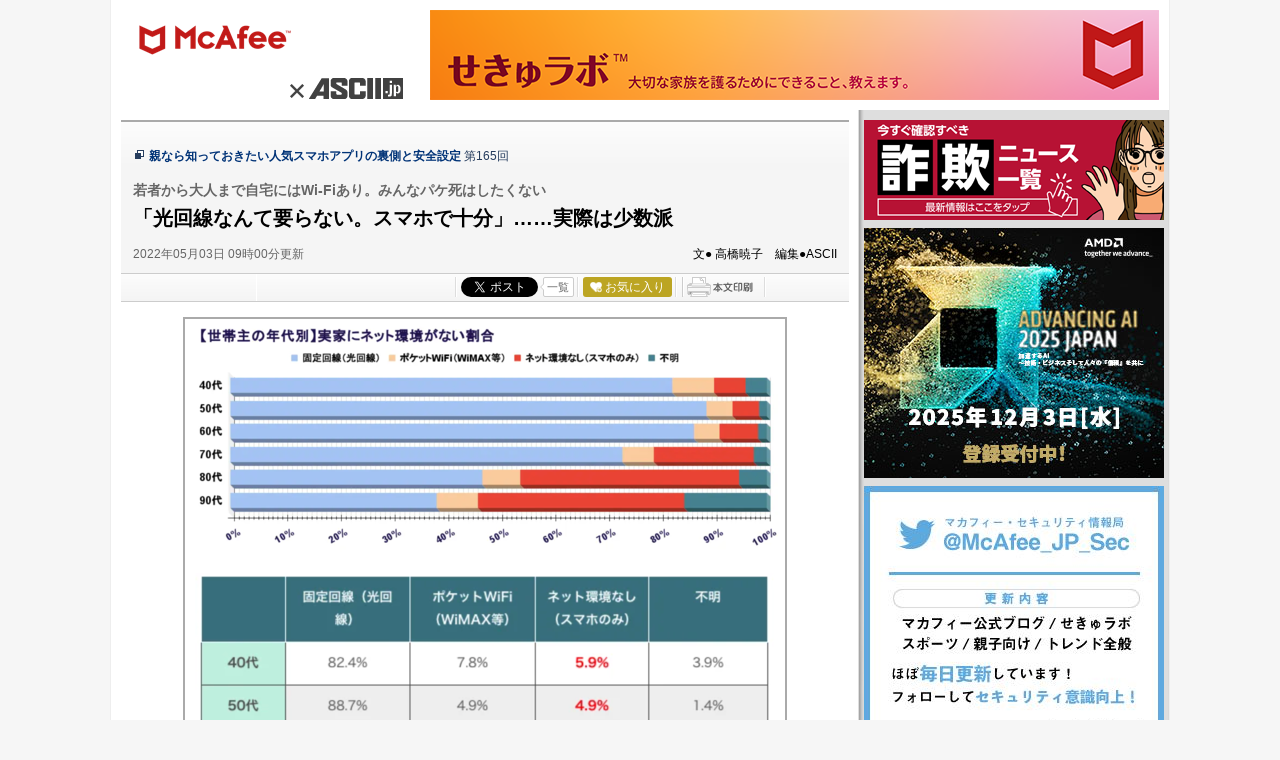

--- FILE ---
content_type: text/html; charset=UTF-8
request_url: https://ascii.jp/elem/000/004/090/4090317/
body_size: 11717
content:
<!DOCTYPE html PUBLIC "-//W3C//DTD XHTML 1.0 Transitional//EN" "http://www.w3.org/TR/xhtml1/DTD/xhtml1-transitional.dtd">
<html xml:lang="ja" lang="ja" xmlns="http://www.w3.org/1999/xhtml">
<head>
<meta http-equiv="Content-Type" content="text/html; charset=UTF-8" />
<meta http-equiv="Content-Script-Type" content="text/javascript" />
<meta http-equiv="Content-Style-Type" content="text/css" />
<script type="text/javascript" src="/js/YougoSearch.js"><!--  No CDATA  --></script>
<script type="text/javascript" src="/js/jquery-1.11.0.min.js"></script>
	<script type="text/javascript" src="/assets/js/ads.js?2026010701"></script>
	<link rel="stylesheet" href="/css/0910/jpMcAfee.css?2024061101" type="text/css" media="screen,print" />
<link rel="shortcut icon" href="/img/favicon.ico" />
<link rel="apple-touch-icon-precomposed" href="/img/apple-touch-icon.png" />
<link rel="alternate" type="application/rss+xml" title="RSS 2.0" href="http://ascii.jp/cate/232/rss.xml" />
<!-- META Tag -->
<link rel="shortcut icon" href="/img/favicon.ico" />
<link rel="apple-touch-icon-precomposed" href="/img/apple-touch-icon.png" />
<link rel="canonical" href="https://ascii.jp/elem/000/004/090/4090317/" />
<meta name="author" content="ASCII" />
<meta name="referrer" content="unsafe-url" />
<meta name="description" content="自宅に光回線を引かないのは少数派。やはり「スマホだけで十分！」とはならないようだ。" />
<meta name="keywords" content="アスキー,ASCII,ASCII.jp,角川アスキー総合研究所" />
<meta name="robots" content="max-image-preview:large" />
<meta name="eid" content="4090317" />
<title>ASCII.jp：「光回線なんて要らない。スマホで十分」……実際は少数派</title>
<!-- META Tag -->
<meta name="twitter:card" content="summary_large_image">
<meta name="twitter:site" content="@asciijpeditors">
<meta name="twitter:image" content="https://ascii.jp/img/2022/04/26/3355615/l/178717f9daa7d1c4.png?20200122" />
<meta name="twitter:title" content="「光回線なんて要らない。スマホで十分」……実際は少数派">
<meta name="twitter:description" content="自宅に光回線を引かないのは少数派。やはり「スマホだけで十分！」とはならないようだ。">
<meta property="og:title" content="「光回線なんて要らない。スマホで十分」……実際は少数派">
<meta property="og:url" content="https://ascii.jp/elem/000/004/090/4090317/" />
<meta property="og:site_name" content="ASCII.jp" />
<meta property="og:description" content="自宅に光回線を引かないのは少数派。やはり「スマホだけで十分！」とはならないようだ。" />
<meta property="og:image" content="https://ascii.jp/img/2022/04/26/3355615/l/178717f9daa7d1c4.png?20200122" />
<meta property="fb:app_id" content="1367304336670906" />
<meta property="og:type" content="article" />

<script type="text/javascript" src="https://apis.google.com/js/plusone.js"> {lang: 'ja'} </script>
<script type="text/javascript" src="/js/ViewTypeCtrl.js"></script>
<link rel="stylesheet" href="/css/asclub/fixnav.css" type="text/css" media="screen,print" />
<link rel="stylesheet" href="/assets/css/batch.css?2023112001" type="text/css" media="screen,print" />

<!-- cookie js -->
<script type="text/javascript">
function getCookieByKey(key) {
	if(!document.cookie) return null;
	var cookies = document.cookie.split(';');
	if(!cookies || cookies.length===0) return null;
	var uidCookieKey = key;
	var uidValue=null;
	for (var i=0,len=cookies.length;i<len;i++){
		if(cookies[i].indexOf('=')>=0
			&& cookies[i].split('=')[0].trim()===uidCookieKey) {
			uidValue = cookies[i].split('=')[1];
			break;
		}
	}
	return uidValue;
};
function getUserIdUA() {
	return getCookieByKey('_ida_cv_uid') || '(not set)';
};
function isLogin() {
	return getCookieByKey('_ida_uid')? '1':'0';
};
</script>
<!-- /cookie js  -->

<!-- Google Tag Manager -->
<script>
var dataLayer = dataLayer || [];
dataLayer.push({
	'Category':'232',
	'EID':'4090317',
	'Cat':'2022-05-03T09:00:00+09:00,C232,S29,S32,S483,S3001,P2,MaxPages1,ESI1045,M0,F1810712,B232,CatType2,',
	'OpnDate':'2022-05-03T09:00:00+09:00',
	'Image':'0',
	'ESI':'1045',
	'Mobile':'0',
	'Priority':'2',
	'MaxPages':'1',
	'SubCategory':'S29,S32,S483,S3001,',
	'BodyStringCount':'0',
	'Image11':'',
	'Image12':'',
	'uid':getUserIdUA(),
	'MemberFlag':isLogin(),
	'Feature':'1810712',
	'BigCategory':'232',
	'CategoryType':'2',
	'ElapsedDate':'1356',
});

<!-- Google Tag Manager -->
(function(w,d,s,l,i){w[l]=w[l]||[];w[l].push({'gtm.start':
new Date().getTime(),event:'gtm.js'});var f=d.getElementsByTagName(s)[0],
j=d.createElement(s),dl=l!='dataLayer'?'&l='+l:'';j.async=true;j.src=
'https://www.googletagmanager.com/gtm.js?id='+i+dl;f.parentNode.insertBefore(j,f);
})(window,document,'script','dataLayer','GTM-MQXGJH2');
<!-- End Google Tag Manager -->
</script>

<!-- Google tag (gtag.js) -->
<script async src="https://www.googletagmanager.com/gtag/js?id=G-1GX3PGVZQ5"></script>
<script>
  window.dataLayer = window.dataLayer || [];
  function gtag(){dataLayer.push(arguments);}
  gtag('js', new Date());

  gtag('config', 'G-1GX3PGVZQ5');
</script>
<!-- End Google Tag Manager -->


<!-- Universal Analytics -->

<script>
(function(i,s,o,g,r,a,m){i['GoogleAnalyticsObject']=r;i[r]=i[r]||function(){
(i[r].q=i[r].q||[]).push(arguments)},i[r].l=1*new Date();a=s.createElement(o),
m=s.getElementsByTagName(o)[0];a.async=1;a.src=g;m.parentNode.insertBefore(a,m)
})(window,document,'script','//www.google-analytics.com/analytics.js','ga');

ga('create', 'UA-2995024-1', 'ascii.jp');
ga('set','dimension1','232');
ga('set','dimension2','4090317');
ga('set','dimension3','2022-05-03T09:00:00+09:00,C232,S29,S32,S483,S3001,P2,MaxPages1,ESI1045,M0,F1810712,B232,CatType2,');
ga('set','dimension4','2022-05-03T09:00:00+09:00');
ga('set','dimension5','0');
ga('set','dimension6','1045');
ga('set','dimension7','0');
ga('set','dimension8','2');
ga('set','dimension9','1');
ga('set','dimension10','S29,S32,S483,S3001,');
ga('set','dimension11','');
ga('set','dimension12','');
ga('set','dimension13',getUserIdUA());
ga('set','dimension14',isLogin());
ga('set','dimension16','1810712');
ga('set','dimension17','232');
ga('set','dimension18','2');
ga('require', 'displayfeatures');
ga('send', 'pageview');



ga(function (tracker) {
	var clientId = tracker.get('clientId');
	var frames = document.getElementsByTagName('iframe');
	if(!frames) return;
	for (var i = 0; i < frames.length; i++) {
		if (frames[i].src.indexOf('players.brightcove.net') > 0) {
			frames[i].contentWindow.postMessage(clientId, window.location.protocol + '//players.brightcove.net');
		}
	}
});
</script>


<!-- /Universal Analytics -->

<!-- Facebook Pixel Code -->
<script>
!function(f,b,e,v,n,t,s){if(f.fbq)return;n=f.fbq=function(){n.callMethod?
n.callMethod.apply(n,arguments):n.queue.push(arguments)};if(!f._fbq)f._fbq=n;
n.push=n;n.loaded=!0;n.version='2.0';n.queue=[];t=b.createElement(e);t.async=!0;
t.src=v;s=b.getElementsByTagName(e)[0];s.parentNode.insertBefore(t,s)}(window,
document,'script','https://connect.facebook.net/en_US/fbevents.js');
fbq('init', '158458894734194');
fbq('track', 'PageView');
var subcatstr = "(none)";
subcatstr = subcatstr.replace(/S/g, '');
subcatstr = subcatstr.replace(/,$/, '');
var subcat = subcatstr.split(',');
fbq('track', 'ViewContent', {
    content_ids: ["4090317"],
    content_type: "article",
    content_category: "232",
    subcategories: subcat
});
</script>
<noscript><img height="1" width="1" style="display:none"
src="https://www.facebook.com/tr?id=158458894734194&ev=PageView&noscript=1"
/></noscript>
<!-- DO NOT MODIFY -->
<!-- End Facebook Pixel Code -->

<script>
AS_manual_load = true;
</script>

<meta property="fb:app_id" content="1367304336670906" />
</head>
<!--  カテゴリカラー  -->
<body id="mcafee">
<!-- Google Tag Manager (noscript) -->
<!-- Google Tag Manager (noscript) -->
<noscript><iframe src="https://www.googletagmanager.com/ns.html?id=GTM-MQXGJH2" height="0" width="0" style="display:none;visibility:hidden"></iframe></noscript>
<!-- End Google Tag Manager (noscript) -->

<noscript><img height="1" width="1" style="display:none" src="https://www.facebook.com/tr?id=158458894734194&ev=PageView&noscript=1" /></noscript><!-- End Google Tag Manager (noscript) -->


<div id="jpWrap">
<p id="forreader"><a href="#mainC">このページの本文へ</a></p>

<!-- ヘッダー -->
<div id="header">
	<!-- logo -->
	<div id="headerLogo" class="cfx">
		<div id="headerLogo_logo">
			<div id="logo_mcafee"><a href="/mcafee/" title="マカフィー">マカフィー</a></div>
		<h2><a href="https://ascii.jp" title="ASCII.jp">× ASCII.jp</a></h2>
			</div>
		<div class="adsize728">
			<!----- 【ASCII.JP】マカフィーマイクロサイト用　ヘッダー ラージバナー ----->
			<div class="advertisement sid_1c58fea331795ceb9be812f7d52b4d27d7026cc96de3acfd2e4c354111c7c138"></div>	
		</div>
	</div>
	<!-- /logoArea -->
</div>

<!-- /ヘッダー -->

<!-- メインコンテナ -->
<div id="container">
	<!-- メインコンテンツ -->
	<div id="mainC">
		<link rel="stylesheet" href="/css/0910/jpGeneral.css?2025090401" type="text/css" />
	<link rel="stylesheet" href="/css/0910/jpArt.css?2021012901" type="text/css" />
<link rel="stylesheet" href="https://use.fontawesome.com/releases/v5.7.1/css/all.css" integrity="sha384-fnmOCqbTlWIlj8LyTjo7mOUStjsKC4pOpQbqyi7RrhN7udi9RwhKkMHpvLbHG9Sr" crossorigin="anonymous" />

<script type="text/javascript" src="/js/printArt.js?202011021043"></script>

<!--ページャー-->
<!--ページャー-->

<!--連載時のヘッダー-->
<div id="articleHead">

<!--詳細ページの特集連載タイトル-->

  <p class="sertitle">
    <a href="/serialarticles/1810712/">親なら知っておきたい人気スマホアプリの裏側と安全設定</a>
           <span>第165回</span>
        </p>
<!--詳細ページの特集連載タイトル-->

    <p class="subtitle">若者から大人まで自宅にはWi-Fiあり。みんなパケ死はしたくない</p>
    <h1>「光回線なんて要らない。スマホで十分」……実際は少数派</h1>
    <div class="artdata">
      <p class="date">2022年05月03日 09時00分更新</p>
      <p class="author">文● 高橋暁子　編集●ASCII</p>
 		     </div>
    				<div class="sbmV3">
					<ul>
						<li>
							<a href="http://b.hatena.ne.jp/entry/s/ascii.jp/elem/000/004/090/4090317/" class="hatena-bookmark-button" data-hatena-bookmark-layout="basic-counter" title="この記事をはてなブックマークに追加"><img src="https://b.st-hatena.com/images/entry-button/button-only@2x.png" alt="この記事をはてなブックマークに追加" width="20" height="20" style="border: none;" /></a>
							<script type="text/javascript" src="https://b.st-hatena.com/js/bookmark_button.js" charset="utf-8" async="async"></script>
						</li>

						<li class="fb">
							<div id="fb-root"></div>
							<script>(function(d, s, id) {var js, fjs = d.getElementsByTagName(s)[0];if (d.getElementById(id)) return;js = d.createElement(s); js.id = id;js.src = "//connect.facebook.net/ja_JP/sdk.js#xfbml=1&version=v2.8";fjs.parentNode.insertBefore(js, fjs);}(document, 'script', 'facebook-jssdk'));</script>
							<div class="fb-share-button" data-href="https://ascii.jp/elem/000/004/090/4090317/" data-layout="button_count" data-size="small" data-mobile-iframe="true">
								<a class="fb-xfbml-parse-ignore" target="_blank" href="https://www.facebook.com/sharer/sharer.php?u=https://ascii.jp/elem/000/004/090/4090317//&amp;src=sdkpreparse">シェア</a>
							</div>
						</li>

						<li class="twi">
							<a href="https://twitter.com/share" class="twitter-share-button" data-url="https://ascii.jp/elem/000/004/090/4090317/" data-text="「光回線なんて要らない。スマホで十分」……実際は少数派" data-hashtags="" data-count="horizontal" data-lang="ja" data-via="">ツイートする</a><script>!function(d,s,id){var js,fjs=d.getElementsByTagName(s)[0],p=/^http:/.test(d.location)?'http':'https';if(!d.getElementById(id)){js=d.createElement(s);js.id=id;js.src=p+'://platform.twitter.com/widgets.js';fjs.parentNode.insertBefore(js,fjs);}}(document, 'script', 'twitter-wjs');</script>
							<div class="arrow_box"><a href="https://twitter.com/search?q=ascii.jp/elem/000/004/090/4090317/" target="_blank">一覧</a></div>
						</li>

						<li class="plus1"><div class="g-plusone" data-size="medium" data-count="true" href="https://ascii.jp/elem/000/004/090/4090317/"></div></li>

						<li>
							<div id="ascii-clipping"></div>
							<script>(function(o,t,l,u,s,p) {s=o.createElement(t);p=o.getElementsByTagName(t)[0];s.async=1;s.src=((/(?:^|;\s*)as_domain=([^;]*)/.exec(o.cookie)||[])[1]||(l.protocol+'//'+l.host))+u;p.parentNode.insertBefore(s,p)}(document,'script',location,'/asciiclub_files/clip/js/clipping.js'));</script>
						</li>

						<li><a href="javascript:void(0);" onclick="artPrint()" id="artPrint"><img src="/img/btn_printart.gif" title="本文印刷" alt="本文印刷" /></a></li>
					</ul>
				</div></div>
<!--ヘッダーここまで-->

<!--連載のリスト-->
<div id="contents_detail" class="">
<!--  画像が1つの場合  -->
<div class="photo single"><a href="/elem/000/003/355/3355615/img.html" id="eid3355615" name="eid3355615"><img alt="" src="https://ascii.jp/img/2022/04/26/3355615/l/178717f9daa7d1c4.png" title="" width="596" /></a>
<p class="caption">高齢世帯ほどネット回線が整っていない</p>
</div>

<h2>スマホでネット生活、実際の割合は？</h2>

<p>　「テレビ番組はネットで見ればいいからテレビは要らない」「YouTubeは毎日見るけれどテレビは時々」などという話を若者から聞く。10～60代男女を対象としたWACARU NETの「<a href="https://wacaru-net.co.jp/home-no-wifi/" target="_blank">実家・自宅のネット環境に関する調査レポート</a>」（2022年4月）を見てみよう。</p>

<p>　実家にネット環境（Wi-Fi）がなくスマホのみである割合を調査したところ、実家住みは2.0％、実家に住んでいない場合は23.1％となった。ほとんどが固定回線（光回線）の環境があり、ポケットWi-Fi（WiMAX）は5％前後となった。</p>

<p>　次に、世帯主の年代別に実家にネット環境（Wi-Fi）がない割合を調査したところ、世帯主が40～60代では5％前後だったのが、70～90代では約20～40％程度と、世帯主の年齢が高いほどネット環境（Wi-Fi）なしの割合が高くなる傾向があった。年齢が高くなるほどネット利用率も下がるため、当然の結果と言えるだろう。</p>

<h2>スマホ回線のみは1割に満たない</h2>

<p>　実家に住んでいない人を対象に、実家のネット回線の満足度を聞いたところ、固定回線は「満足」「まあまあ満足」を合わせると86.5％と8割以上が満足していた。一方、ネット回線がなくスマホのみの場合は「やや不満」「不満」を合わせて76.2％が不満を抱いていた。</p>

<p>　具体的には、「格安スマホは田舎でつながらず固定回線がないと厳しい」「ギガが減ってパケット代がかさむ」「通信速度が遅い、時間帯によってつながらない」などの不満が挙がっている。</p>

<p>　なお、年代別に「実家に住んでおらず、かつ自宅にネット環境（Wi-Fi）がない割合」を調べたところ、ネット環境なし（スマホのみ）は6.6％、ポケットWi-Fi（WiMAXなど）は10.0％となった。スマホのみで生活している人は1割以下で非常に少ないわけだ。</p>

<p>　Wi-Fi環境が整っていないと、動画視聴に留まらずアプリやファイルのダウンロード、オンラインゲームなど多くの事項にストレスを感じることになる。若者世代だけでなく、その上の現役世代にもネット環境は必須となっているのだ。</p>
<!--  画像が1つの場合  -->

<div class="photo single"><a href="/elem/000/003/355/3355616/img.html" id="eid3355616" name="eid3355616"><img alt="" src="https://ascii.jp/img/2022/04/26/3355616/l/cea587a461a18b29.png" title="" width="596" /></a>

<p class="caption">8割以上が自宅に固定回線を引いている</p>
</div>

<div class="relatedarticle">
<p class="headname">■関連サイト</p>

<ul>
	<li><a href="https://wacaru-net.co.jp/home-no-wifi/">実家・自宅のネット環境に関する調査レポート</a></li>
</ul>
</div>

<div class="column blue dot">
<p><strong>著者紹介：高橋暁子</strong><br />
　ITジャーナリスト、成蹊大学客員教授。書籍、雑誌、Webメディアなどの記事の執筆、監修、講演などを 手がける。SNSや情報リテラシー教育に詳しい。『ソーシャルメディア中毒』（幻冬舎）、『Twitter広告運用ガイド』（翔泳社）、『できるゼロからはじめるLINE超入門』（インプレス）など著作多数。テレビ、ラジオ、新聞、雑誌などメディア出演も多い。公式サイトは<strong><a href="http://akiakatsuki.com/" target="_blank">http://akiakatsuki.com/</a></strong>、Twitterアカウントは<strong><a href="https://twitter.com/akiakatsuki" target="_blank">@akiakatsuki</a></strong></p>
<!--  画像が1つの場合  -->

<div class="photo single"><a href="/elem/000/003/117/3117075/img.html" id="eid3117075" name="eid3117075"><img alt="" src="https://ascii.jp/img/2020/11/06/3117075/l/e6500dfb6d3e2510.jpg" title="" width="596" /></a></div>
</div>

</div>
<a id="limitstart"><!-- No CDATA --></a>
<a id="limitend"><!-- No CDATA --></a>
<meta name="eid" content="4090317" />



			<!-- Tweet -->
		<p class="twitBtn"><a href="https://twitter.com/share" class="twitter-share-button" data-url="https://ascii.jp/elem/000/004/090/4090317/" data-text="「光回線なんて要らない。スマホで十分」……実際は少数派" data-hashtags="" data-count="none" data-lang="ja" data-via="" data-size="large">ツイートする</a><script>!function(d,s,id){var js,fjs=d.getElementsByTagName(s)[0],p=/^http:/.test(d.location)?'http':'https';if(!d.getElementById(id)){js=d.createElement(s);js.id=id;js.src=p+'://platform.twitter.com/widgets.js';fjs.parentNode.insertBefore(js,fjs);}}(document, 'script', 'twitter-wjs');</script></p>
<!-- / Tweet -->						<p class="returnCat"><a href="/mcafee/">カテゴリートップへ</a></p>
			
<!-- アフィリエイト対応ここから -->
<!-- アフィリエイト対応ここまで -->

			<div class="imgphoto"><img id="EndOfTxt2" src="/img/blank.gif" /></div><div id="ulCommentWidget" style="clear:both;"></div>
<div id="artAds">
		<!-- ad_gam -->
		<!-- /ad_gam -->
</div>


			<!--  連載記事一覧  -->
			<h5 class="serial">この連載の記事</h5>
			<ul class="artsCont">

				<li>
							第354回				<p class="batch_digital" >デジタル</p>				<a href="/elem/000/004/362/4362046/">
				ネット・スマホのルールは子どもが使う前に決めよう！ 「ルールの具体例」を10個紹介</a></li>
				<li>
							第353回				<p class="batch_digital" >デジタル</p>				<a href="/elem/000/004/360/4360111/">
				子どものネットトラブル・被害を本当に防ぐ方法</a></li>
				<li>
							第352回				<p class="batch_digital" >デジタル</p>				<a href="/elem/000/004/358/4358643/">
				Xで見掛けるセンシティブ判定画像！「ぼかし」の外し方から設定方法まで教えます</a></li>
				<li>
							第351回				<p class="batch_digital" >デジタル</p>				<a href="/elem/000/004/357/4357615/">
				小学生における流行はTikTokとYouTube発！「イタリアンブレインロット」「ナルトダンス」が人気</a></li>
				<li>
							第350回				<p class="batch_digital" >デジタル</p>				<a href="/elem/000/004/354/4354051/">
				JKの6割はチャッピー（ChatGPT）に恋愛相談経験あり</a></li>
				<li>
							第349回				<p class="batch_digital" >デジタル</p>				<a href="/elem/000/004/352/4352539/">
				あなたの投稿も使われる！ Grokの学習を拒否する設定方法教えます</a></li>
				<li>
							第348回				<p class="batch_digital" >デジタル</p>				<a href="/elem/000/004/350/4350678/">
				生成AIのファクトチェックは5割強!? 「AIはアシスタントで自分はその●●」と考えて利用すべし</a></li>
				<li>
							第347回				<p class="batch_digital" >デジタル</p>				<a href="/elem/000/004/349/4349173/">
				依存にならないスマホ制限方法を紹介！ でも必ず抜け道があるので「子どものやる気」が必須</a></li>
				<li>
							第346回				<p class="batch_digital" >デジタル</p>				<a href="/elem/000/004/342/4342944/">
				LINEリニューアルの変更点を徹底紹介！ 「LINE VOOM」が「ショッピング」に!?</a></li>
				<li>
							第345回				<p class="batch_digital" >デジタル</p>				<a href="/elem/000/004/335/4335281/">
				すでにテレビCMは1割！ 大学生・大学院生はSNSとYouTubeで広告を見ている</a></li>
				<li>
							第344回				<p class="batch_digital" >デジタル</p>				<a href="/elem/000/004/326/4326856/">
				情報収集のX、暇つぶしのTikTok、有名人・知人の動向はインスタ</a></li>
				<li class="toContents"><a href="/serialarticles/1810712/">この連載の一覧へ</a></li>
			</ul>
			<!--  / 連載記事一覧  -->

			<!--  関連記事  -->
			<h5 class="related">この記事の編集者は以下の記事をオススメしています</h5>
			<ul class="artsCont">
				<li class="cf">
					<div class="txtComp">
						<h4>
							<p class="batch_digital" >トピックス</p>							<a href="/elem/000/001/810/1810712/">親なら知っておきたい人気スマホアプリの裏側と安全設定</a></h4>
					</div>
				</li>
				<li class="cf">
					<div class="txtComp">
						<h4>
							<p class="batch_digital" >デジタル</p>							<a href="/elem/000/001/688/1688617/">5分で解説！ あなたとスマホは狙われている</a></h4>
					</div>
				</li>
				<li class="cf">
					<div class="txtComp">
						<h4>
							<p class="batch_digital" >トピックス</p>							<a href="/elem/000/001/653/1653596/">LINEを便利にする裏技とTIPS集めました</a></h4>
					</div>
				</li>
				<li class="cf">
					<div class="txtComp">
						<h4>
							<p class="batch_digital" >トピックス</p>							<a href="/elem/000/001/604/1604398/">メルカリお得情報局　スマホで簡単安心フリマ生活</a></h4>
					</div>
				</li>
				<li class="cf">
					<div class="txtComp">
						<h4>
							<p class="batch_digital" >トピックス</p>							<a href="/elem/000/001/163/1163226/">解決方法を教えます！ LINE駆け込み寺</a></h4>
					</div>
				</li>
			</ul>
			
<div class="adrect">
	<!-- ad_gam -->
		<!-- /ad_gam -->
</div>

			
	</div>
	 <!-- /mainC -->
</div>
<!--  /container  -->


<!-- サイドメニュー -->
<!-- サイドメニュー -->
<div id="sideR">
<div class="banSide">
<!----- 【ASCII.JP】マカフィーマイクロサイト用　300×100② ----->
<div class="advertisement sid_23cb68ce8627b08181c9e213d7c5ecf50a28e30daecb88914427b263ffc80c80"></div>
</div>
<div class="banSide">
<!----- 【ASCII.JP】マカフィーマイクロサイト用　300×100① ----->
<div class="advertisement sid_fecc1086f5c91c6bedf1552ee20ce48370adf32cb083ddc0485aae7eef9eb5f1"></div>
</div>
<div class="banSide">
<!----- 【ASCII.JP】マカフィーマイクロサイト用　300×350③ ----->
<div class="advertisement sid_4f98ce8e9e91360816a1b80244f6d653faf5abbf157da2da8dede95391943bf5"></div>
</div>
<div class="sBox sns banSide">
<a class="twitter-timeline" data-lang="ja" data-width="300" data-height="500" data-theme="light" href="https://twitter.com/McAfee_JP_Sec" target="_blank">Tweets by マカフィー・セキュリティ情報局</a> <script async="async" src="https://platform.twitter.com/widgets.js" charset="utf-8"><!-- No CDATA --></script>
</div>
<div class="banSide">
<!----- 【ASCII.JP】マカフィーマイクロサイト用　300×350② ----->
<div class="advertisement sid_52d0bd6ae7191e9d73e1226e2fe540ee29648202dc12de1680ea716bcf893547"></div>

</div>
<div class="banSide">
<!----- 【ASCII.JP】マカフィーマイクロサイト用　300×450① ----->
<div class="advertisement sid_01256e7b55e963fe6bd6df0bd33fad4cbe1483f031043ba234d0dab192119210"></div>
</div>
  <div id="acs-ranking" class="sponsored_articles">
    <h5>Sponsored Articles</h5>
    <ul>
      
<li>
<div class="thumb">
<a href="/elem/000/004/343/4343613/">
<img src="https://ascii.jp/img/2025/11/21/4376686/s/d16c74e94a39af6e.png" alt="ドコモユーザー必見！抽選で最大1万ポイントゲットできる超おトクなキャンペーン開催中" title="ドコモユーザー必見！抽選で最大1万ポイントゲットできる超おトクなキャンペーン開催中" width="60"  />
</a>
</div>
<div class="sponsoredLead">
<div>
<p class="date" style="display:inline-block;margin-right: 10px">2025年11月28日</p>
</div>
<h4><a href="/elem/000/004/343/4343613/">ドコモユーザー必見！抽選で最大1万ポイントゲットできる超おトクなキャンペーン開催中</a></h4>
</div>
</li>
<li>
<div class="thumb">
<a href="/elem/000/004/318/4318466/">
<img src="https://ascii.jp/img/2025/09/16/4322227/s/f135343f9f127283.png" alt="最新フィッシング詐欺は本物そっくりで見分けるのは無理！ 対策アプリ任せが安全安心" title="最新フィッシング詐欺は本物そっくりで見分けるのは無理！ 対策アプリ任せが安全安心" width="60"  />
</a>
</div>
<div class="sponsoredLead">
<div>
<p class="date" style="display:inline-block;margin-right: 10px">2025年09月17日</p>
</div>
<h4><a href="/elem/000/004/318/4318466/">最新フィッシング詐欺は本物そっくりで見分けるのは無理！ 対策アプリ任せが安全安心</a></h4>
</div>
</li>
<li>
<div class="thumb">
<a href="/elem/000/004/314/4314617/">
<img src="https://ascii.jp/img/2025/08/22/4311077/s/909c5a79f4ebf4f4.png" alt="最近耳にするオンラインカジノ！ 日本からの利用は賭博扱いも" title="最近耳にするオンラインカジノ！ 日本からの利用は賭博扱いも" width="60"  />
</a>
</div>
<div class="sponsoredLead">
<div>
<p class="date" style="display:inline-block;margin-right: 10px">2025年08月24日</p>
</div>
<h4><a href="/elem/000/004/314/4314617/">最近耳にするオンラインカジノ！ 日本からの利用は賭博扱いも</a></h4>
</div>
</li>
<li>
<div class="thumb">
<a href="/elem/000/004/269/4269076/">
<img src="https://ascii.jp/img/2025/05/15/4207271/s/934d9b2d770c434a.png" alt="連休前は要注意！ チケット予約サービスを装う詐欺が大発生" title="連休前は要注意！ チケット予約サービスを装う詐欺が大発生" width="60"  />
</a>
</div>
<div class="sponsoredLead">
<div>
<p class="date" style="display:inline-block;margin-right: 10px">2025年05月22日</p>
</div>
<h4><a href="/elem/000/004/269/4269076/">連休前は要注意！ チケット予約サービスを装う詐欺が大発生</a></h4>
</div>
</li>
    </ul>
  </div>
</div>
<!-- サイドメニュー -->

<!-- footer -->

<div id="footer">

	<ul class="catIndex">
		<li><a href="/" target="_top">TOP</a></li>
		<li><a href="/ai/" target="_top">AI</a></li>
		<li><a href="/iot/" target="_top">IoT</a></li>
		<li><a href="/biz/" target="_top">ビジネス</a></li>
		<li><a href="/tech/" target="_top">TECH</a></li>
		<li><a href="/digital/" target="_top">デジタル</a></li>
		<li><a href="/mac/" target="_top">iPhone/Mac</a></li>
		<li><a href="/hobby/" target="_top">ホビー</a></li>
		<li><a href="/pc/" target="_top">自作PC</a></li>
		<li><a href="/audiovisual/" target="_top">AV</a></li>
		<li><a href="/akiba/" target="_top">アキバ</a></li>
		<li><a href="/smartphone/" target="_top">スマホ</a></li>
		<li><a href="/startup/" target="_top">スタートアップ</a></li>
		<li><a href="/games/" target="_top">ゲーム</a></li>
		<li class="endcat"><a href="/asciiclub/" target="_top">ASCII倶楽部</a></li>
	</ul>
	<ul class="catIndex">
		<li><a href="/fujitsu/" target="_top">富士通</a></li>
		<li><a href="/mousecomputer/" target="_top">mouse</a></li>
		<li><a href="/mcafee/" target="_top">マカフィー</a></li>
		<li><a href="/elecom/" target="_top">ELECOM</a></li>
		<li><a href="/iiyama_pc/" target="_top">iiyama PC</a></li>
		<li><a href="/amd/" target="_top">AMD</a></li>
		<li><a href="/sycom/" target="_top">Sycom</a></li>
		<li><a href="/asusrog/" target="_top">ASUS ROG</a></li>
		<li><a href="/pc-seven/" target="_top">パソコンSEVEN</a></li>
		<li><a href="/hp/" target="_top">HP</a></li>
		<li class="endcat"><a href="/applied/" target="_top">アプライド</a></li>
	</ul>
	<ul class="catIndex">
		<li><a href="/huawei/" target="_top">HUAWEI</a></li>
		<li><a href="/jaws-ug/" target="_top">JAWS-UG</a></li>
		<li><a href="/kintone/" target="_top">kintone</a></li>
		<li><a href="/acrobat/" target="_top">Acrobat</a></li>
		<li><a href="/canon-its/" target="_top">キヤノンMJ</a></li>
		<li><a href="/azure-fixer/" target="_top">Azure</a></li>
		<li><a href="/belkin/" target="_top">Belkin</a></li>
		<li><a href="/yamaha_network/" target="_top">ヤマハ</a></li>
		<li class="endcat"><a href="/zoom/" target="_top">Zoom</a></li>
	</ul>
	<ul class="catIndex">
		<li><a href="/frontier/"   target="_top">FRONTIER</a></li>
		<li><a href="/msi/"   target="_top">MSI</a></li>
		<li><a href="/gigabyte/"   target="_top">GIGABYTE</a></li>
		<li><a href="/viewsonic/" target="_top">ViewSonic</a></li>
		<li><a href="/sofmap/" target="_top">ソフマップ</a></li>
		<li class="endcat"><a href="/brandnewme/" target="_top">brand new ME!</a></li>
	</ul>
	<ul class="catIndex">
		<li><a href="/samsungssd/" target="_top">Samsung SSD</a></li>
		<li><a href="/asrock/"   target="_top">ASRock</a></li>
    	<li><a href="/crucial/" target="_top">Crucial</a></li>
		<li><a href="/soracom/" target="_top">SORACOM</a></li>
		<li><a href="/dropbox/" target="_top">Dropbox</a></li>
		<li><a href="/cdata/" target="_top">CData</a></li>
		<li><a href="/backlog/" target="_top">Backlog</a></li>
		<li><a href="/fortinet/" target="_top">Fortinet</a></li>
		<li><a href="/asus/" target="_top">ASUS</a></li>
		<li class="endcat"><a href="/japannext/" target="_top">JAPANNEXT</a></li>
	</ul>

	<ul class="catIndex">
		<li><a href="/kids/" target="_top">アスキーキッズ</a></li>
		<li><a href="/sim/" target="_top">格安SIM</a></li>
		<li><a href="/kaden/" target="_top">家電ASCII</a></li>
		<li><a href="/gourmet/" target="_top">アスキーグルメ</a></li>
		<li><a href="/teamleaders/" target="_top">Team Leaders</a></li>
		<li><a href="/programming/" target="_top">プログラミング＋</a></li>
		<li><a href="/area/" target="_top">地方活性</a></li>
		<li><a href="/sdgs/" target="_top">SDGs</a></li>
		<li class="endcat"><a href="/puacl2026/" target="_top">PUACL2026</a></li>
	</ul>
	<ul class="catIndex">
		<li><a href="/dailytopics/" target="_top">今日の必読記事</a></li>
		<li><a href="https://weekly.ascii.jp/" target="_blank" rel="noopener">週刊アスキー</a></li>
		<li><a href="https://yougo.ascii.jp/" target="_top">デジタル用語辞典</a></li>
		<li><a href="https://mobileascii.jp/" target="_blank" rel="noopener">mobileASCII</a></li>
		<li class="endcat"><a href="https://www.technologyreview.jp/" target="_blank" rel="noopener">MITテクノロジーレビュー</a></li>
	</ul>

	<ul class="catIndex">
		<li><a href="https://ramen.walkerplus.com/" target="_blank" rel="noopener">ラーメンWalker</a></li>
		<li><a href="https://lovewalker.jp/" target="_blank" rel="noopener">エリアLOVEWalker</a></li>
		<li><a href="https://lovewalker.jp/yokohama/" target="_blank" rel="noopener">横浜LOVEWalker</a></li>
		<li><a href="https://lovewalker.jp/nishi-shinjuku/" target="_blank" rel="noopener">西新宿LOVEWalker</a></li>
		<li><a href="https://lovewalker.jp/yakei/" target="_blank" rel="noopener">夜景LOVEWalker</a></li>
		<li><a href="https://lovewalker.jp/kyushu/" target="_blank" rel="noopener">九州LOVEWalker</a></li>
		<li><a href="https://lovewalker.jp/marunouchi/" target="_blank" rel="noopener">丸の内LOVEWalker</a></li>
		<li class="endcat"><a href="https://lovewalker.jp/sengoku/" target="_blank" rel="noopener">戦国LOVEWalker</a></li>
	</ul>

	<ul id="footMenu">
		<li><a href="/info/site_policy.html">サイトポリシー</a></li>
		<li><a href="https://www.lab-kadokawa.com/privacy/" target="_blank">プライバシーポリシー</a></li>
		<li><a href="https://www.lab-kadokawa.com/" target="_blank">運営会社</a></li>
		<li><a href="/support/" target="_blank">お問い合わせ</a></li>
		<li><a href="https://mediaguide.kadokawa.co.jp/media/?id=97" target="_blank">広告掲載</a></li>
	</ul>
	<!--<p class="notation">本ページはアフィリエイトプログラムによる収益を得ています。</p>-->
	<address>&copy; KADOKAWA ASCII Research Laboratories, Inc. 2026</address>

	<p id="media" style="display:none">表示形式:&nbsp;PC&nbsp;&frasl;&nbsp;<a href="#" onclick="chgViewTypeSP();">スマホ</a></p>
	<!-- ad_gam -->
		<!-- /ad_gam -->
	</div>
<!-- /footer -->


<!-- /.fixnav -->
<style>
	.amz-is-active{
		    display:block;
	}
	.amz-no-active{
		    display:none;
	}
	@media print {
	  .fixnav {
	    display: none !important;
	  }
	}
</style>

<script type="text/javascript">
jQuery(window).on('load', function() {
  $.when(
  $(function(){
      //ログイン状態によって表示を変える
      jQuery('.logined_hidden').hideByCookie();
      jQuery('.logined_visible').hideByCookie({'hide':false});
  })
  ).done(setTimeout(function () {

  		if ($('#amaznav').length > 0) {
	    	if($('#fxn').hasClass('fixnav') && $('#fxn').hasClass('showing')){
						$('#amaznav').removeClass('amz-is-active');
						$('#amaznav').addClass('amz-no-active');
				}else{
						$('#amaznav').removeClass('amz-no-active');
						$('#amaznav').addClass('amz-is-active');

						$(window).on('scroll touchmove', function(){ //スクロール中に判断する
								$('#amaznav').stop(); //アニメーションしている場合、アニメーションを強制停止
								$('#amaznav').css('display', 'none').delay(500).fadeIn('fast');
								//スクロール中は非表示にして、500ミリ秒遅らせて再び表示
						});
				}
		  }

  }, 3000));
});
</script>
<div id="fxn" class="fixnav">
	<ul class="fixnav_list">
		<li class="fixnav_item-fav"><a href="https://id.ascii.jp/clip/"><i class="fixnav_ico-fav"></i>お気に入り一覧</a></li>
		<li class="fixnav_item-mypage"><a href="https://id.ascii.jp/"><i class="fixnav_ico-personal"></i>マイページ</a></li>
	</ul>
</div>



<!-- /.fixnav -->


<script type="text/javascript" src="/js/jquery-1.11.0.min.js"></script>
<script type="text/javascript" src="/js/asclub/ascii.floatingmenu.js"></script>
<script type="text/javascript" src="/js/asclub/ascii.hideByCookie.js"></script>
<script src="/assets/js/plugins.js"></script>

<script>
if (window.name != "printWin") {
  jQuery(function($) {
    $(window).on('resize load', function() {
      // フローティングメニュー
      $('.fixnav').flatingMenu();

      // フローティングメニューをログインしていれば表示
      $('.fixnav').hideByCookie({'hide':false});
    });
  });
}
</script>

<script>
$('.L2pane p').trunk8({
    lines: 5
});
</script>




</div><!--  /jpWrap  -->
<script><!-- No CDATA --></script>

</body>
</html>


--- FILE ---
content_type: text/html; charset=UTF-8
request_url: https://aads.ascii.jp/ads/1c58fea331795ceb9be812f7d52b4d27d7026cc96de3acfd2e4c354111c7c138/
body_size: 45
content:
<div class="adsview 3be065c1aaac623f6a131df652f2c17e8c39594eb00e8bf71d5ee4b459af4449"><img src="https://aads.ascii.jp/ad_img/2024/11/4050/811853f4559d59a7.png" alt="ヘッダーバナー.png"></div>

--- FILE ---
content_type: text/html; charset=UTF-8
request_url: https://aads.ascii.jp/ads/23cb68ce8627b08181c9e213d7c5ecf50a28e30daecb88914427b263ffc80c80/
body_size: 72
content:
<div class="adsview 963bdc9d24f2f093e6815f5d9e46eb49dcf7c9c2ab2e41023e5e6cec1e8df826" id="adscnt"><a href="https://ascii.jp/serialarticles/3001223/"><img src="https://aads.ascii.jp/ad_img/2025/08/4356/9f8608bd005b1ea8.png" alt="McAfeeBanner0727-1.png"></a></div>

--- FILE ---
content_type: text/html; charset=UTF-8
request_url: https://aads.ascii.jp/ads/fecc1086f5c91c6bedf1552ee20ce48370adf32cb083ddc0485aae7eef9eb5f1/
body_size: 61
content:
<div class="adsview 868e9d5784c1be457ebdfabce20d2a7db5e5bc78b26aad6a90fc5316dc0c025a" id="adscnt"><a href="https://amd-advancing-ai.jp/"><img src="https://aads.ascii.jp/ad_img/2025/11/4434/5003672f893f0e85.jpg" alt="McAfee_AMD_ad_1107"></a></div>

--- FILE ---
content_type: text/html; charset=UTF-8
request_url: https://aads.ascii.jp/ads/4f98ce8e9e91360816a1b80244f6d653faf5abbf157da2da8dede95391943bf5/
body_size: 62
content:
<div class="adsview fd4f436413951a3f8d7c94003a552b5b0e9a4b4e7abc42932e0ca3412b38d9d5" id="adscnt"><a href="https://twitter.com/McAfee_JP_Sec"><img src="https://aads.ascii.jp/ad_img/2023/09/3139/d521682afb96cef9.jpg" alt="119135"></a></div>

--- FILE ---
content_type: text/html; charset=UTF-8
request_url: https://aads.ascii.jp/ads/52d0bd6ae7191e9d73e1226e2fe540ee29648202dc12de1680ea716bcf893547/
body_size: 54
content:
<div class="adsview 4d9ec553a2ad4333fd2882f88785cdda41f337df6c2629f1127b8e2aaf838e8c" id="adscnt"><a href="https://ascii.jp/serialarticles/1810712/"><img src="https://aads.ascii.jp/ad_img/2023/09/2645/a37933e8f0983d21.png" alt="106298"></a></div>

--- FILE ---
content_type: text/html; charset=UTF-8
request_url: https://aads.ascii.jp/ads/01256e7b55e963fe6bd6df0bd33fad4cbe1483f031043ba234d0dab192119210/
body_size: 60
content:
<div class="adsview 147a1207b8aa3ce9313431c38a0609908d0b536784ddce321461ed23002eca5e" id="adscnt"><a href="https://www.mcafee.com/ja-jp/index.html"><img src="https://aads.ascii.jp/ad_img/2023/09/2647/96318a0530b3a604.png" alt="106301"></a></div>

--- FILE ---
content_type: text/html; charset=utf-8
request_url: https://accounts.google.com/o/oauth2/postmessageRelay?parent=https%3A%2F%2Fascii.jp&jsh=m%3B%2F_%2Fscs%2Fabc-static%2F_%2Fjs%2Fk%3Dgapi.lb.en.OE6tiwO4KJo.O%2Fd%3D1%2Frs%3DAHpOoo_Itz6IAL6GO-n8kgAepm47TBsg1Q%2Fm%3D__features__
body_size: 161
content:
<!DOCTYPE html><html><head><title></title><meta http-equiv="content-type" content="text/html; charset=utf-8"><meta http-equiv="X-UA-Compatible" content="IE=edge"><meta name="viewport" content="width=device-width, initial-scale=1, minimum-scale=1, maximum-scale=1, user-scalable=0"><script src='https://ssl.gstatic.com/accounts/o/2580342461-postmessagerelay.js' nonce="NAFd482uQmOyfyPvJeUeUg"></script></head><body><script type="text/javascript" src="https://apis.google.com/js/rpc:shindig_random.js?onload=init" nonce="NAFd482uQmOyfyPvJeUeUg"></script></body></html>

--- FILE ---
content_type: text/css
request_url: https://ascii.jp/css/0910/jpMcAfee.css?2024061101
body_size: 2486
content:
@charset "utf-8";
/*--------------------------------------------------
 * Copyright (C) 2016 ASCII MEDIA WORKS. All rights reserved.
--------------------------------------------------*/

@import "jpGeneral.css";

/*Font-size --------------------------------------------------------------------------------------
77% = 10px	85% = 11px	92% = 12px	100% = 13px	107% = 14px	114% = 15px	122% = 16px	129% = 17px
136% = 18px	144% = 19px	152% = 20px	159% = 21px	167% = 22px 174% = 23px	182% = 24px	189% = 25px
-------------------------------------------------------------------------------------------------*/
html,body,div,dl,dt,dd,ul,ol,li,h1,h2,h3,h4,h5,h6,pre,form,fieldset,input,textarea,p,blockquote,img	{	margin: 0;	padding: 0;	}



body#mcafee a:link			{	color: #0055b5; text-decoration: none; outline:none;	}
body#mcafee a:visited		{	color: #0055b5; text-decoration: none;	}
body#mcafee a:hover			{	color: #0090ff; text-decoration: underline;	}
body#mcafee .thumb a		{	display: block;}


h3, h5	{	margin: 0; font-weight: bold;	font-size: 100%;line-height: 1.3em;	font-family: "メイリオ","ヒラギノ角ゴ Pro W3","Hiragino Kaku Gothic Pro","Lucida Grande";	}
 

/* float --*/
body#mcafee #mainC .L2table .inner_wrap:after,
body#mcafee .L2table h3:after,
body#mcafee #headerLogo #headerLogo_logo:after,
body#mcafee #headerLogo:after,
body#mcafee #titleWrap .artdata:after,
body#mcafee #mainC #backNum #backNum_inner:after,
body#mcafee #mainC .L1pane ul:after,
body#mcafee #mainC .L1pane ul li:after,
body#mcafee #mainC .L2pane ul:after,
body#mcafee #mainC .L2pane ul li:after,
body#mcafee #sideR .relatedNews ul li:after,
body#mcafee #sideR:after,
body#mcafee #mainC:after,
body#mcafee #container:after,
body#mcafee #jpWrap:after,
.clearfix:after	{	visibility: hidden;	display: block;	font-size: 0;	content: " ";	clear: both;	height: 0;	}

* html body#mcafee #mainC .L2table .inner_wrap,
* html body#mcafee .L2table h3,
* html body#mcafee #headerLogo#headerLogo_logo,
* html body#mcafee #headerLogo,
* html body#mcafee #titleWrap .artdata,
* html body#mcafee #mainC #backNum #backNum_inner,
* html body#mcafee #mainC .L1pane ul,
* html body#mcafee #mainC .L1pane ul li,
* html body#mcafee #mainC .L2pane ul,
* html body#mcafee #mainC .L2pane ul li,
* html body#mcafee #sideR .relatedNews ul li,
* html body#mcafee #sideR,
* html body#mcafee #mainC,
* html body#mcafee #container,
* html body#mcafee#jpWrap,
* html .clearfix	{	zoom: 1; } /* IE6 */

*:first-child+html body#mcafee #mainC .L2table .inner_wrap,
*:first-child+html body#mcafee .L2table h3,
*:first-child+html body#mcafee #headerLogo_logo,
*:first-child+html body#mcafee #headerLogo,
*:first-child+html body#mcafee #titleWrap .artdata,
*:first-child+html body#mcafee #mainC #backNum #backNum_inner,
*:first-child+html body#mcafee #mainC .L1pane ul,
*:first-child+html body#mcafee #mainC .L1pane ul li,
*:first-child+html body#mcafee #mainC .L2pane ul,
*:first-child+html body#mcafee #mainC .L2pane ul li,
*:first-child+html body#mcafee #sideR .relatedNews ul li,
*:first-child+html body#mcafee #sideR,
*:first-child+html body#mcafee #mainC,
*:first-child+html body#mcafee #container,
*:first-child+html body#mcafee #jpWrap,
*:first-child+html .clearfix	{	zoom: 1; } /* IE7 */

/* layout --*/
body#mcafee #jpWrap						{	width: 1058px; padding: 0;border-top: 0;background: none; background: #dedede url(../../img/ad/mcafee/mcafee_bg.png) repeat-y left top;min-width: 0;}
body#mcafee #jpWrap #container			{	width: 738px; padding: 10px 0 20px 0; background-color:transparent;min-height: 0;}
body#mcafee #jpWrap #mainC				{	width: 728px; padding: 0 0 0 10px; float: left;margin: 0;}
body#mcafee #sideR						{	width: 300px; padding: 10px 5px 0 0; float: right;margin: 0;}

/* header --*/	
body#mcafee #headerLogo				{	background: url(../../img/ad/mcafee/header_bg_1406.png) repeat-x left bottom; margin: 0; }

body#mcafee #headerLogo div#logo_mcafee,
body#mcafee #headerLogo div#logo_mcafee a,
body#mcafee #headerLogo h2,
body#mcafee #headerLogo h2 a		{	display: block;}

body#mcafee #headerLogo div#logo_mcafee a,
body#mcafee #headerLogo h2 a		{	font-size:0; text-indent:-4000px; line-height:0;float: left;}

body#mcafee #headerLogo div#logo_mcafee			{	padding: 0;}
body#mcafee #headerLogo div#logo_mcafee a		{	width: 170px; height: 33px; background: transparent url(/img/ad/mcafee/mcafeeLogo.png) no-repeat left top;}
body#mcafee #headerLogo h2			{	padding: 0;}
body#mcafee #headerLogo h2 a		{	width: 119px; height: 22px; background: transparent url(/img/ad/mcafee/mcafeeLogo.png) no-repeat right bottom; margin: 19px 0 0 145px;}
body#mcafee #headerLogo #headerLogo_logo	{	margin: 25px 0 0 28px; float: left; width: 245px;}
body#mcafee #headerLogo .adsize728			{	float: right;margin: 10px 10px 10px 0;}

/* main --*/

body#mcafee h3						{	margin: 0;	border:none; background-color: #C01818; background: transparent url(../../img/ad/mcafee/protection.png) no-repeat left top;padding: 5px 0 3px 10px;color: #fff;}
body#mcafee .L2table h3				{	background: #C01818 url(../../img/ad/mcafee/min-protection.png) no-repeat left top; width: 350px; overflow: hidden;}
body#mcafee .L2table .left	        {	float: left; }
body#mcafee .L2table .right	        {	float: right; }

body#mcafee #mainC .ban728			{	margin: 0 0 10px 0;}
body#mcafee #mainC .ban728 a img	{	border: 0 !important;}

body#mcafee #mainC .L2pane,
body#mcafee #mainC .L1pane									{	width:728px;padding-bottom: 0px;}
body#mcafee #mainC .L2pane ul,
body#mcafee #mainC .L1pane ul								{	margin: 0;padding-bottom: 15px; width:728px; overflow: hidden; _zoom: 1; background: #fff url(../../img/ad/mcafee/h_bottom.png) no-repeat 0 bottom;}
body#mcafee #mainC .L2pane ul 								{	padding-bottom: 25px;}
body#mcafee #mainC .L2pane ul li							{	width: 340px; float: left; overflow: hidden;	_zoom: 1; padding: 10px;padding-bottom: 10000px; margin-bottom: -10000px;}
body#mcafee #mainC .L1pane ul li							{	overflow: hidden;	_zoom: 1; padding: 10px;border-top: 1px solid #eee;}
body#mcafee #mainC .L2pane .thumb,
body#mcafee #mainC .L1pane .thumb						{	float: left; margin-right: 10px;}
body#mcafee #mainC .L2pane .thumb a img,
body#mcafee #mainC .L1pane .thumb a img				{	border: 1px solid #555;}
body#mcafee #mainC .L2pane .thumb a:hover img,
body#mcafee #mainC .L1pane .thumb a:hover img			{	border: 1px solid #0090ff;}
body#mcafee #mainC .L2pane .lead,
body#mcafee #mainC .L1pane .lead						{	overflow: hidden;	_zoom: 1;}
body#mcafee #mainC .L2pane .lead h4,
body#mcafee #mainC .L1pane .lead h4					{	font-size: 136%; font-weight: bold;padding-bottom: 5px;line-height: 1.2em;}
body#mcafee #mainC .L2pane .lead p,
body#mcafee #mainC .L1pane .lead p					{	font-size: 100%; line-height: 1.4em;}
body#mcafee #mainC .L2pane .lead p.subtitle,
body#mcafee #mainC .L1pane .lead p.subtitle			{	font-size: 92%; color: #af982c;font-weight: bold;}
body#mcafee #mainC .L2pane .lead p.date,
body#mcafee #mainC .L1pane .lead p.date				{	font-size: 92%; color: #999;text-align: right;padding-top: 10px;}

body#mcafee #mainC .L2pane .inner_wrap					{	margin: 0;padding: 0 0 14px 0; width:728px; background: #fff url(../../img/ad/mcafee/h_bottom.png) no-repeat 0 bottom;}
body#mcafee #mainC .L2pane table						{	border-collapse: collapse;border-spacing:0;margin: 0;padding: 0;}
body#mcafee #mainC .L2pane table td						{	border-left: 1px solid #eee;border-top: 1px solid #eee;padding: 10px;text-align: left;vertical-align: top;width: 50%;}
body#mcafee #mainC .L2pane table.sizeL td				{	border: 0;padding: 15px;}
body#mcafee #mainC .L2pane table.sizeL td .lead h4			{	font-size: 136%;}
body#mcafee #mainC .L2pane table.sizeS td .lead h4			{	font-size: 107%;}
body#mcafee #mainC .L2pane table td .lead p					{	font-size: 92%;}

body#mcafee #mainC .L1pane ul.news							{	padding-top: 5px;}
body#mcafee #mainC .L1pane ul.news li						{	margin-left: 10px;padding:2px 20px 10px 20px;text-align: justify;text-justify: inter-ideograph;line-height: 1.2em;font-size: 92%;font-weight: bold;	background: #fff url(../../img/ad/mcafee/li_point.png) no-repeat 0 0; border: 0;}


body#mcafee #mainC #backNum									{	padding:0 0 15px 0 ; background: #fff url(../../img/ad/mcafee/h_bottom.png) no-repeat 0 bottom;}
body#mcafee #mainC #backNum #backNum_inner					{	background: transparent url(../../img/ad/mcafee/h_2.png) no-repeat 0 top;}
body#mcafee #mainC #backNum .news							{	float: left;width: 350px;overflow: hidden;	_zoom: 1;padding-left: 10px;}
body#mcafee #mainC #backNum .review							{	float: right;width: 350px;overflow: hidden;	_zoom: 1;}
body#mcafee #mainC #backNum h5								{	padding: 5px 0 0 5px;color: #fff;}
body#mcafee #mainC #backNum ul								{	padding: 10px 0;}
body#mcafee #mainC #backNum ul li							{	padding:2px 10px 10px 20px;text-align: justify;text-justify: inter-ideograph;line-height: 1.2em;font-size: 92%;font-weight: bold;	background: #fff url(../../img/ad/mcafee/li_point.png) no-repeat 0 0;}

body#mcafee #mainC .L2table .inner_wrap			{	margin: 0;padding-top: 10px;padding-bottom: 15px; width:728px; overflow: hidden; _zoom: 1; background: #fff url(../../img/ad/mcafee/h_bottom.png) no-repeat 0 bottom;}
body#mcafee #mainC .L2table ul.news_left		{	float: left;width: 350px;margin-left: 5px;}
body#mcafee #mainC .L2table ul.news_right		{	float: right;width: 350px;margin-right: 10px;}
body#mcafee #mainC .L2table ul li				{	padding:2px 10px 10px 20px;line-height: 1.2em;font-size: 92%;font-weight: bold;	background: #fff url(../../img/ad/mcafee/li_point.png) no-repeat 0 0;}

body#mcafee #mainC .arcMonthIndex				{	padding-bottom: 20px; background: #fff url(../../img/ad/mcafee/h_bottom.png) no-repeat 0 bottom; }
body#mcafee #mainC .arcMonthIndex h5 {
    height: 16px;
    margin: 0 0 5px 0;
    border:none;
    padding: 5px 0 3px 10px;
    color: #fff;
    background: #C01818 url(../../img/ad/mcafee/protection.png) no-repeat left top;
}
body#mcafee #mainC .arcMonthIndex .yearBox		{	margin: 1px 5px;}


/* side --*/

body#mcafee #sideR h5			{	margin: 0 0 5px 0;	border:none;background: transparent url(../../img/ad/mcafee/side_h.png) no-repeat left top;padding: 5px 0 3px 10px;color: #fff;}
body#mcafee #sideR h5.line2		{	background: transparent url(../../img/ad/mcafee/side_h_2l.png) no-repeat left top;height: 35px;padding: 7px 0 3px 10px;}
body#mcafee #sideR h5.red			{	background: transparent url(../../img/ad/mcafee/side_h_r.png) no-repeat left top;}

body#mcafee #sideR .relatedNews ul									{	padding:0; overflow: hidden; _zoom: 1;margin-bottom: 5px;}
body#mcafee #sideR .relatedNews ul li								{	background: transparent url(../../img/ad/mcafee/li_line.png) no-repeat 0 bottom;padding: 5px 5px 8px 5px;}
body#mcafee #sideR .relatedNews ul li .thumb						{	float: left; margin-right: 10px;}
body#mcafee #sideR .relatedNews ul li .thumb a img					{	border: 1px solid #fff;}
body#mcafee #sideR .relatedNews ul li .thumb a:hover img			{	border: 1px solid #3749ff;}
body#mcafee #sideR .relatedNews ul li								{	_zoom: 1;text-align: justify;text-justify: inter-ideograph;}
body#mcafee #sideR .relatedNews ul li h4							{	font-size: 92%; font-weight: bold;padding-top: 5px;line-height: 1.2em;}
body#mcafee #sideR .relatedNews ul li p								{	font-size: 85%; color: #555;}


body#mcafee #sideR .banSide		{	padding-bottom: 8px;text-align: center;}
body#mcafee #sideR .goLst		{	text-align: right;margin-bottom: 10px;}
body#mcafee #sideR .goLst a		{	margin-left: 5px;}

/* article --*/

body#mcafee #titleWrap									{	background: #f5f5f5;border-top: 2px solid #999;border-bottom: 1px solid #999;margin-bottom: 10px;padding: 5px 20px;}
body#mcafee #titleWrap p.author							{	font-size: 13px;margin: 0;}
body#mcafee #titleWrap p.date							{	font-size: 12px; color: #666;margin: 0;}
body#mcafee #titleWrap p.sertitle						{	font-size: 12px;margin: 0; color: #666;}
body#mcafee #titleWrap h1								{	font-size: 153.9%; line-height: 1.3em;padding: 10px 0;}
body#mcafee #titleWrap .artdata							{	}
body#mcafee #titleWrap .artdata p.author				{	float: right;text-align: right;}
body#mcafee #titleWrap .artdata p.date					{	float: left;width: 15em;}
body#mcafee table.imgphoto a img						{	border: 2px solid #ccc;}
body#mcafee table.imgphoto a:hover img					{	border: 2px solid #0059c7;}
body#mcafee table.imgphoto td							{	background: #f3f4f5;}


body#mcafee #contents_detail h2							{	border: solid 1px #d29ba6;	background: #fff url(../../img/ad/mcafee/mcafee_h2.png) no-repeat 0 bottom;padding: 5px 5px 5px 20px;color: #000;font-size: 15px;}

#mcafee #jpWrap #footer {
    padding: 15px 0 10px;
}



--- FILE ---
content_type: text/css
request_url: https://ascii.jp/css/0910/jpArt.css?2021012901
body_size: 17620
content:
@charset "utf-8";
/*--------------------------------------------------
        Articles Setting CSS for ASCII.jp
                        Last Modified 2019.11.7
                        http://ascii.jp/
		            	File Name:jpArt.css
--------------------------------------------------*/
a:link {
	color: #003377 !important;
	text-decoration: none !important;
}
a:visited {
	color: #1f638a !important;
	text-decoration: none !important;
}
a:hover {
	color: #0099ff !important;
	text-decoration: underline !important;
	cursor: pointer !important;
}
/* ClearFix */
#artHeader:after,
#serHeader:after,
.artdata:after,
#jpWrap #mainC .sbmV3:after,
#mainC .relcat:after,
ul.artsCont li:after,
#sideR ul.hotlst li:after,
#sideR ul.rellst li:after,
#sideR #sideRank li:after,
#mainC .lead:after,
#mainC .column:after,
#mainC .grid:after,
#mainC .profile:after,
#jpWrap ul.serLst li:after,
#jpWrap #mainC .g_ads ul:after,
#jpWrap #mainC p.returnCat:after,
#jpWrap #mainC p.returnIndex:after,
#jpWrap #mainC p.returnIdx:after,
#mainC #artHeader .artdata:after,
#jpWrap #mainC .revData:after,
#jpWrap #mainC .relAmazon li:after,
#jpWrap #mainC .relAmazon2 li:after,
#jpWrap #mainC #profile:after,
#jpWrap #mainC .socialComment:after,
#jpWrap #mainC .comments-body:after,
#jpWrap .socialComment .comments-body:after {
	content: ".";
	display: block;
	height: 0;
	clear: both;
	visibility: hidden;
}
#artHeader,
#serHeader,
.artdata,
#jpWrap #mainC .sbmV3,
#mainC .relcat,
ul.artsCont li,
ul.artsCont li,
#sideR ul.hotlst li,
#sideR ul.rellst li,
#sideR #sideRank li,
#mainC .lead,
#mainC .column,
#mainC .grid,
#mainC .profile,
#jpWrap ul.serLst li,
#jpWrap #mainC .g_ads ul,
#jpWrap #mainC p.returnCat,
#jpWrap #mainC p.returnIndex,
#jpWrap #mainC p.returnIdx,
#mainC #artHeader .artdata,
#jpWrap #mainC .revData,
#jpWrap #mainC .relAmazon li,
#jpWrap #mainC .relAmazon2 li,
#jpWrap #mainC #profile,
#jpWrap #mainC .socialComment,
#jpWrap #mainC .comments-body,
#jpWrap .socialComment .comments-body {
	display: inline-block;
}
/* Hides from IE-mac \*/
* html #artHeader,
* html #serHeader,
* html .artdata,
* html #jpWrap #mainC .sbmV3,
* html #mainC .relcat,
* html ul.artsCont li,
* html #sideR ul.hotlst li,
* html #sideR ul.rellst li,
* html #sideR #sideRank li,
* html #mainC .lead,
* html #mainC .column,
* html #mainC .grid,
* html #mainC .profile,
* html #jpWrap ul.serLst li,
* html #jpWrap #mainC .g_ads ul,
* html #jpWrap #mainC p.returnCat,
* html #jpWrap #mainC p.returnIndex,
* html #jpWrap #mainC p.returnIdx,
* html #mainC #artHeader .artdata,
* html #jpWrap #mainC .revData,
* html #jpWrap #mainC .relAmazon li,
* html #jpWrap #mainC .relAmazon2 li,
* html #jpWrap #mainC #profile,
* html #jpWrap #mainC .socialComment,
* html #jpWrap #mainC .comments-body,
* html #jpWrap .socialComment .comments-body {
	height: 1%;
}
#serHeader,
#artHeader,
.artdata,
#jpWrap #mainC .sbmV3,
#mainC .relcat,
ul.artsCont li,
#sideR ul.hotlst li,
#sideR ul.rellst li,
#sideR #sideRank li,
#mainC .lead,
#mainC .column,
#mainC .grid,
#mainC .profile,
#jpWrap ul.serLst li,
#jpWrap #mainC .g_ads ul,
#jpWrap #mainC p.returnCat,
#jpWrap #mainC p.returnIndex,
#jpWrap #mainC p.returnIdx,
#mainC #artHeader .artdata,
#jpWrap #mainC .revData,
#jpWrap #mainC .relAmazon li,
#jpWrap #mainC .relAmazon2 li,
#jpWrap #mainC #profile,
#jpWrap #mainC .socialComment,
#jpWrap #mainC .comments-body,
#jpWrap .socialComment .comments-body {
	display: block;
}
/* End hide from IE-mac */

/* Default settings */
#mainC p {
	margin-bottom: 1em;
	line-height: 1.5;
	font-size:123.1%;
}
/* old style
#mainC h2 {
	margin: 1em 0;
	padding: 2px 10px 2px 12px;
	background: transparent url(/img/0910/bg_articleheading2.gif) no-repeat left bottom;
	font-size: 138.5%;
	color: #263D5E;
}
#mainC h3 {
	margin: .5em 0;
	padding: 5px 7px;
	color: #263D5E;
	font-size: 123.1%;
	font-weight: bold;
}
*/
body#biz,
body#it {
	font-family: 'Hiragino Kaku Gothic ProN',Meiryo,"メイリオ",'MS PGothic',sans-serif;
}
#mainC h1,
#mainC h2 {
	margin: 2em 0 1em;
	padding: 5px 10px 3px 15px;
	background: transparent url(/img/0910/bg_articleh2.gif) no-repeat left top;
	font-size: 138.5%;
	color: #263D5E;
}
#mainC h3 {
	margin: 1.25em 0 .75em;
	padding: 4px 7px 3px 12px;
	color: #263D5E;
	background: transparent url(/img/0910/bg_articleh3.gif) no-repeat left top;
	font-size: 123.1%;
	font-weight: bold;
}
#mainC > h1,
#mainC > h2,
#mainC > h3 {
	clear: both;
}
#mainC div h1,
#mainC div h2,
#mainC div h3 {
	margin: 10px 0;
	padding: 0 10px;
	background: none;
}
#mainC div h3 {
	padding: 0;
}
#mainC #Enq5AnsForm th h2,
#mainC #Enq5AnsForm td h2 {
	border-left: none;
}
/*		 h2見出し表示			*/
#mainC #contents_detail h2 {
	margin: 2em 0 1em;
	padding: 5px 10px 3px 15px;
	background: transparent url(/img/0910/bg_articleh2.gif) no-repeat left top;
	font-size: 138.5%;
	color: #263D5E;
}
#mainC #contents_detail div h2 {
	margin: 10px 0;
	padding: 0 10px;
	background: none;
}
/*		h2見出し表示			*/

#mainC ul {
	margin: 1em 1em 1em 1.5em;
	list-style-type: disc;
}
#mainC ol {
	margin: 1em 1em 1em 2em;
	list-style-type: decimal;
}
#mainC li {
	margin: 0 0 3px;
	font-size: 123.1%;
}
#mainC table {
	margin: 1em 0;
	border: 1px solid #666;
	border-collapse: collapse;
	font-size: 108%;
}
#mainC th {
	padding: 0 .25em;
	border: 1px solid #666;
	background-color: #eee;
}
#mainC td {
	padding: 0 .25em;
	border: 1px solid #666;
	background-color: #fff;
}

#mainC table.noborder,
#mainC table.noborder th,
#mainC table.noborder td {
	border: none 0 !important;
}

#mainC dl {
	margin: 1em 0;
}
#mainC dt {
	margin: 0 0 5px;
	font-size: 123.1%;
	font-weight: bold;
}
#mainC dd {
	margin: 0 0 .5em 2em;
	font-size: 123.1%;
}
#mainC blockquote {
	margin: .5em 1em;
	padding: .25em .5em;
	background-color: #eee;
	font-size: 108%;
}
#mainC blockquote p {
	margin: .5em 0;
}
#mainC sup {
	font-size: 0.8em;
	vertical-align: 0.5em;
}
#jpWrap #mainC a:link,
#jpWrap #mainC a:visited {
	text-decoration: underline;
}
#jpWrap #mainC a:hover {
	text-decoration: underline;
}
#jpWrap #mainC a img {
	border: 2px solid #AAA;
}
#jpWrap #mainC a:hover img {
	border: 2px solid #06F;
}
#jpWrap #mainC p.nobdr a img {
	border: none;
}
/* Article Header */
#mainC #articleHead,
#mainC #artHeader,
#mainC #serHeader {
	margin: 0 0 15px;
	padding: 15px 0 0;
	border-top: 2px solid #aaa;
	border-bottom: 1px solid #ccc;
	background: #fff url(/img/0910/bg_articlehead.gif) repeat-x right bottom;
}
#mainC #serHeader {
	background: transparent;
	background-color: #F4F5F7;
}
#mainC #articleHead h1,
#mainC #artHeader h1,
#mainC #serHeader h1 {
	margin: 5px 12px 15px;
	padding: 0;
	color: #000;
	line-height: 1.2;
	font-size: 153.9%;
}
#mainC #serHeader h1 {
	margin: 10px 12px;
}
#mainC #articleHead h1,
#mainC #artHeader h1 {
	clear: both;
}
#mainC #articleHead h1.summary {
	margin-top: 10px;
}
#mainC #articleHead p,
#mainC #artHeader p,
#mainC #serHeader p {
	margin: 0 12px;
	font-size: 93%;
	line-height: 1.5;
}
#mainC #serHeader p {
	margin: 5px 5px 5px 12px;
	font-size: 116%;
}
#mainC #serHeader p.fr {
	margin: 0;
}
#mainC #serHeader p.fr img {
	margin: 10px;
  width: 160px;
}
#jpWrap #mainC #serHeader p.featurename + p.fr img {
	margin: 0 10px 10px;
}
#mainC #articleHead .sertitle,
#mainC #artHeader .sertitle,
#mainC #serHeader .sertitle {
	margin: 10px 12px 15px;
	padding: 0 0 0 16px;
	color: #263D5E;
	background: transparent url(/img/0910/icon_article_sertitle.gif) no-repeat left top;
	font-weight: bold;
}
#mainC #articleHead .sertitle span,
#mainC #artHeader .sertitle span,
#mainC #serHeader .sertitle span {
	font-weight: normal;
}
#mainC #articleHead .subtitle,
#mainC #artHeader .subtitle,
#mainC #artHeader .catch,
#mainC #serHeader .subtitle {
	margin: 15px 12px 0;
	color: #666;
	font-size: 108%;
	font-weight: bold;
}
#mainC #articleHead .artdata,
#mainC #artHeader .artdata {
	margin: 0 12px;
}
#mainC #serHeader .artdata {
	margin: 5px 0 10px;
}
/* 20131023_m-shiota --------*/
#mainC #serHeader .artdata {
	margin: 5px 0 10px;
	overflow: hidden; _zoom: 1;
	clear:both;
}
#mainC #serHeader .artdata .date { float:right; text-align:right; width: 16em; color: #666666;font-size: 93%; margin:10px 10px 0 0;}

/* //20131023_m-shiota --------*/
#jpWrap #mainC #serHeader p.featurename {
	margin: 0 0 10px;
	padding: 2px 2px 0;
	width: 90px;
	color: #fff;
	font-size: 100%;
	font-family: "Hiragino Kaku Gothic Pro","ヒラギノ角ゴ Pro W3",Meiryo,"メイリオ","ＭＳ Ｐゴシック",arial,helvetica,clean,sans-serif;
	text-align: center;
}
#digital #jpWrap #mainC #serHeader p.featurename,
#av #jpWrap #mainC #serHeader p.featurename {
	background-color: #333;
	color: #fff;
}
#it #jpWrap #mainC #serHeader p.featurename,
#biz #jpWrap #mainC #serHeader p.featurename {
	background-color: #6D8318;
	color: #fff;
}
#web #jpWrap #mainC #serHeader p.featurename,
#webTT #jpWrap #mainC #serHeader p.featurename {
	background-color: #999;
	color: #fff;
}
#akiba #jpWrap #mainC #serHeader p.featurename,
#hobby #jpWrap #mainC #serHeader p.featurename,
#pc #jpWrap #mainC #serHeader p.featurename {
	background-color: #D5AA00;
	color: #fff;
}
#mac #jpWrap #mainC #serHeader p.featurename,
#nmag #jpWrap #mainC #serHeader p.featurename,
#mAscii #jpWrap #mainC #serHeader p.featurename,
#techno #jpWrap #mainC #serHeader p.featurename {
	background-color: #6f0004;
	color: #fff;
}
#mainC #articleHead .artdata p,
#mainC #artHeader .artdata p {
	margin: 0 12px 10px;
}
#mainC #articleHead .artdata .author,
#mainC #artHeader .author {
	margin: 0 0 10px 15.5em;
	text-align: right;
}
#mainC #articleHead .artdata .auto {
	margin: 0;
	text-align: left;
}
#mainC #articleHead .artdata .media {
	margin: 0 0 10px;
	text-align:right;
}
#mainC #articleHead .artdata .media a {
	padding-right: 7px;
	background: transparent url(/img/0910/icon_doublearrow.gif) no-repeat right 4px;
}
#mainC #articleHead  .artdata.media a:hover {
	background-image: url(/img/0910/icon_doublearrow_hov.gif);
}
#mainC #articleHead .artdata .date,
#mainC #artHeader .artdata .date {
	margin: 0 5px 10px 0;
	float: left;
	width: 16em;
	color: #666;
}
#mainC #articleHead p a img,
#mainC #articleHead p a:hover img,
#mainC #artHeader p a img,
#mainC #artHeader p a:hover img {
	margin-bottom: .5em;
	border-width: 1px;
}
/* Individual Elements */
#mainC .lead {
	margin: 1.5em 0 1em;
	padding: 10px 5px 5px;
	border-top: 1px solid #ccc;
	border-bottom: 1px solid #ccc;
	font-size: 95%;
}
#mainC .correct {
	margin: 1em;
	padding: .25em .5em;
	border: 1px solid #f00;
	font-size: 93%;
	color: #f00;
}
#mainC .rdtxt {
	padding-top: 1px;
	color: #f00;
	border: 1px solid #f00;
}
#mainC .column,
#mainC .grid,
#mainC .profile {
	margin: 1em 0;
	padding: .75em .75em .25em;
	border: 1px solid #ccc;
	background-color: #eee;
}
#mainC .lead p,
#mainC .column p,
#mainC .grid p,
#mainC .profile p {
	margin-top: .5em;
	margin-bottom: 1em;
	line-height: 1.5;
}
#mainC .lead .correct p,
#mainC .column .correct p,
#mainC .grid .correct p,
#mainC .profile .correct p {
	margin-top: 2px;
}
#mainC .lead .fr img,
#mainC .column .fr img,
#mainC .grid .fr img,
#mainC .profile .fr img {
	margin: 0 0 0 5px;
}
#mainC .lead .fl img,
#mainC .column .fl img,
#mainC .grid .fl img,
#mainC .profile .fl img {
	margin: 0 5px 0 0;
}
#jpWrap #mainC ul.sbm {
	margin: 0 0 12px;
	padding: 0;
	background: transparent url(/img/0910/bg_sbmlist.gif) repeat-x right top;
	height: 21px;
	text-align: right;
}
#mainC ul.sbm li {
	margin: 0 1px;
	list-style-type: none;
	display: inline;
	font-size: 85%;
	line-height: 1.0;
}
#jpWrap #mainC .sbm li a img {
	margin: 0;
	border: none;
	vertical-align: middle;
}
#jpWrap #mainC .sbm li a:link img,
#jpWrap #mainC .sbm li a:visited img,
#jpWrap #mainC .sbm li a:hover img {
	border: none;
}
#jpWrap #mainC .sbm li a#artPrint {
	cursor: pointer;
}
#jpWrap #mainC .sbm li.plus1 {
	margin: 3px 1px 0 !important;
}
#jpWrap #mainC .sbm li.plus1 div {
	vertical-align: middle !important;
}

/* New Social Bookmarks */
#jpWrap #mainC table#bmLst {
	margin: 0 0 .75em;
	border: none;
	background: transparent url(/img/bg_sbms.gif) repeat-x left top;
	float: right;
}
#jpWrap #mainC table#bmLst td {
	padding: 1px 2px 2px;
	background: none;
	border: none;
}
#jpWrap #mainC table#bmLst td a img {
	border: none;
}
/* Twitter */
#jpWrap #mainC .twitBtn {
	margin: 2em 0 1.5em;
	font-size: 93%;
	text-align: right;
}
#jpWrap #mainC .twitBtn a img,
#jpWrap #mainC .twitBtn a:hover img {
	border: 0;
}
/* Social Service v3 */
#jpWrap #mainC div.sbmV3 {
	height: 28px;
	background: transparent url(/img/0910/bg_sbm_v3.gif) repeat-x right top;
	position: relative;
}
#jpWrap #mainC .sbmV3 ul {
	margin: 0;
	padding: 0;
	position: absolute;
	top: 4px;
	right: 0;
	line-height: 1.0;
}
#jpWrap #mainC .sbmV3 li {
	margin: 0 0 0 4px;
	padding: 0 5px 0 0;
	list-style-type: none;
	float: left;
	display: inline;
	background: transparent url(/img/0910/bdr_sbm_v3.gif) no-repeat right 0;
	font-size: 85%;
}
#jpWrap #mainC .sbmV3 li a:link img,
#jpWrap #mainC .sbmV3 li a:visited img,
#jpWrap #mainC .sbmV3 li a:hover img {
	border: none;
}
#jpWrap #mainC .sbmV3 li img {
	vertical-align: top;
}
#jpWrap #mainC .sbmV3 li.twi {
	display: table;
}
#jpWrap #mainC .sbmV3 li.twi iframe[class~="twitter-count-none"] {
	width: 76px !important;
}
#jpWrap #mainC .sbmV3 li.twi iframe[class~="twitter-count-horizontal"] {
	width: 130px !important;
}
#jpWrap #mainC .sbmV3 li.twi a,
#jpWrap #mainC .sbmV3 li.twi iframe {
	vertical-align: middle;
}
#jpWrap #mainC .sbmV3 li.twi iframe {
	float: left;
}
#jpWrap #mainC .sbmV3 li.twi .arrow_box {
	margin-left: 5px;
	padding: 4px 4px 3px 3px;
	position: relative;
	background: #ffffff;
	border: 1px solid #cccccc;
	border-radius: 2px;
	-webkit-border-radius: 2px;
	-moz-border-radius: 2px;
	float: left;
	line-height: 1.0;
}
#jpWrap #mainC .sbmV3 li.twi .arrow_box a:link,
#jpWrap #mainC .sbmV3 li.twi .arrow_box a:visited {
	color: #666 !important;
}
#jpWrap #mainC .sbmV3 li.twi .arrow_box a:hover {
	color: #0099ff !important;
}
#jpWrap #mainC .sbmV3 li.twi .arrow_box:after,
#jpWrap #mainC .sbmV3 li.twi .arrow_box:before {
	right: 100%;
	top: 50%;
	border: solid transparent;
	content: " ";
	width: 0;
	height: 0;
	position: absolute;
	pointer-events: none;
}
#jpWrap #mainC .sbmV3 li.twi .arrow_box:after {
	margin-top: -3px;
	border-color: rgba(255, 255, 255, 0);
	border-right-color: #ffffff;
	border-width: 3px;
}
#jpWrap #mainC .sbmV3 li.twi .arrow_box:before {
	margin-top: -4px;
	border-color: rgba(204, 204, 204, 0);
	border-right-color: #cccccc;
	border-width: 4px;
}
/*
#jpWrap #mainC .sbmV3 li .fb_iframe_widget_lift {
	height: 280px !important;
}*/
#jpWrap #mainC .sbmV3 li.plus1 {
	padding: 0;
	background: none;
}
#jpWrap #mainC .sbmV3 li.plus1 > div {
	width: 70px !important;
}
#jpWrap #mainC .sbmV3 li a#artPrint {
	cursor: pointer;
}
/* AD Area */
#mainC #ads,
#mainC .ad-google {
	margin: 50px 0 30px;
}
#jpWrap #mainC .btmbanner {
	margin: 1em 0;
	text-align: center;
}
#jpWrap #mainC .btmbanner a img,
#jpWrap #mainC .btmbanner a:hover img {
	border: 0;
}
/* sideL */
#sideL h5#sideLpo {
	margin: 0;
	padding: 0;
	background: transparent url(/img/0901/bg_sidelpotitle.gif) no-repeat left top;
	font-weight: normal;
	padding-top: 25px;
	height: 0;
	overflow: hidden;
}
#sideL #ltRelTitle,
#sideL #ltRecommendTitle,
#sideL #ltLatestTitle {
	margin: 0;
	padding: 2px 5px 0;
	background: #666 url(/img/0910/bg_left_reco.gif);
	color: #fff;
	width: auto;
	height: auto;
	font-size: 93%;
	font-family: "Hiragino Kaku Gothic Pro","ヒラギノ角ゴ Pro W3",Meiryo,"メイリオ","ＭＳ Ｐゴシック",arial,helvetica,clean,sans-serif;
	font-weight: bold;
	text-align:center;
}
#sideL .ltItem {
	margin: 0 0 5px;
	border: 1px solid #DDE3E3;
	border-bottom: 3px solid #DDE3E3;
}
#sideL .ltItem li {
	background: #fff url(/img/0910/bg_leftside_articles.gif) repeat-x left bottom;
	border: none;
	padding: 7px 5px 5px;
}
#sideL .ltItem li h3 {
	margin: 0;
	background-image: url(/img/0910/icon_articlelist.gif);
	font-size: 93%;
}
/* #sideL rank(Amazon) */
body#jpHome #sideL h5#rankTitle,
body#digital #sideL h5#rankTitle,
body#mac #sideL h5#rankTitle,
body#pc #sideL h5#rankTitle,
body#science #sideL h5#rankTitle,
body#hobby #sideL h5#rankTitle,
body#it #sideL h5#rankTitle,
body#topics #sideL h5#rankTitle,
body#biz #sideL h5#rankTitle,
body#akiba #sideL h5#rankTitle,
body#ura #sideL h5rankTitle {
	background: transparent url(/img/0901/bg_ranktitle.gif) no-repeat left top;
}
#sideL ol.rank,
#sideL ul.ltLpo {
	margin: 0 0 5px;
	padding: 0;
}
/* #sideL rank(Ranking) */
body#jpHome #sideL ol.rank,
body#mac #sideL ol.rank {
	margin: 0;
}
#sideL ol.rank li,
#sideL ul.ltLpo li {
	margin: 0 0 1px;
	padding: 5px 0;
	border: 1px solid #ccc;
	background-color: #f5f5f5;
	word-break: break-all;
}
#sideL ol.rank li h6,
#sideL ul.ltLpo li h6 {
	margin: 0 5px 5px; /* 201407 */
}
#sideL ol.rank li p,
#sideL ul.ltLpo li p {
	text-align: center;
}
#sideL ol.rank li p span,
#sideL ul.ltLpo li p span {
	display: block;
}
#sideL ul.nopict li {
	padding: 3px 0;
}
#sideL ul.nopict li h3 {
	margin: 0 2px;
	font-size: 93%;
}
/* #sideR */
/* #sideR Related Articles */
#sideR ul.hotlst li,
#sideR ul.rellst li{
	margin: 0;
	padding: 2px 0 4px 0;
}
#sideR ul.hotlst li h6,
#sideR ul.rellst li h6 {
	padding-left: 14px;
	background: transparent url(/img/0910/icon_articlelist.gif) no-repeat left 4px;
	font-size: 100%;
}
#sideR ul.hotlst li p.fr,
#sideR ul.rellst li p.fr {
	margin: 0 3px 3px;
	background-color: #fff;
}
#sideR ul.rellst li p.fr a:link,
#sideR ul.rellst li p.fr a:visited {
	border: 1px solid #ccc;
	display: block;
}
#sideR ul.rellst li p.fr a:hover {
	border: 1px solid #09f;
}
#sideR ul.hotlst li a img,
#sideR ul.rellst li a img {
	margin: 1px;
}
/* #sideR Ranking */
#sideR #sideRank ol {
	margin: 10px 6px;
	padding: 0;
	color: #000;
}
#sideR #sideRank li {
	margin: 10px 0;
	padding: 0;
}
#sideR #sideRank li p {
	margin: 1px 3px;
	padding: 0;
	float: left;
	font-family: Helvetica,Arial,Verdana,sans-serif;
}
#sideR #sideRank li h6 {
	margin: 1px 0;
 	padding: 0 2px;
	padding: 0 0 0 2px;
	float: left;
	width: 255px; /* 20150217 */
}
#sideR #sideRank li p {
	width: 16px;
}
#jpWrap #sideR #sideRank p.period {
	margin: 2px 5px 0;
	padding: 5px 5px 0 5px;
	border-top: 1px solid #666;
	font-size: 93%;
	text-align: right;
}
/* Bargains */
#sideR div.items {
	margin: 10px 0;
	padding: 0 5px;
	width: 280px;
}
#sideR div.items h5 {
	margin: 0;
}
#sideR div.items h6 {
	margin: 0 0 3px;
	font-size: 100%;
}
#sideR div.items p {
	margin: 0 0 3px;
}
#sideR div.items p.DiscountRateLow,
#sideR div.items p.DiscountRateMid,
#sideR div.items p.DiscountRateHigh {
	padding: 3px 3px 0 15px;
	font-size: 11px;
	font-family: "Hiragino Kaku Gothic Pro","ヒラギノ角ゴ Pro W3","ＭＳ Ｐゴシック",arial,helvetica,clean,sans-serif;
}
#sideR div.items p.DiscountRateLow {
	color: #339900;
	background: transparent url(/img/0910/icon_amazonfeed_low.gif) no-repeat left top;
}
#sideR div.items p.DiscountRateMid {
	color: #DB8400;
	background: transparent url(/img/0910/icon_amazonfeed_mid.gif) no-repeat left top;
}
#sideR div.items p.DiscountRateHigh {
	color: #CC0000;
	background: transparent url(/img/0910/icon_amazonfeed_high.gif) no-repeat left top;
}
#sideR div.items .fl {
	margin: 0 5px 0 0;
	float: left;
	width: 80px;
	text-align: center;
}
#sideR div.items .fl a {
	border: 1px solid #b8b8b8;
	display: block;
}
#sideR div.items .fl a:hover {
	border: 1px solid #00ccff;
}
#sideR div.items .fl img {
	margin: 1px;
}
#sideR div.items .itemdata {
	float: left;
	width: 195px;
}
#sideR div.items .price {
	font-family: Helvetica,Arial,Verdana,sans-serif;
}
#sideR div.items .author {
}
#sideR p.alright {
	margin: 2px 5px 0;
	padding: 2px 8px 0;
	clear:both;
	border-top: 1px #666 solid;
	color: #333;
	text-align: right;
	font-size: 12px;
	font-family: Helvetica,Arial,Verdana,sans-serif;
}
/* Pagination */
.pager,
.pages {
	margin: 0 auto 1em;
	padding: 0;
	text-align: center;
}
.pgbottom {
	margin: 3em auto 2em;
	clear: both;
}
#jpWrap #mainC .pagination {
	margin: 0 auto;
	padding: 0;
	letter-spacing: 0;
}
#jpWrap #mainC .pagination span {
	border: 0;
	margin: 0;
	padding: 0;
	background-color: #fff;
	font-size: 12px;
	list-style: none;
	height: 20px;
}
#jpWrap #mainC .pagination a {
	border: solid 1px #3399CC;
	background-color: #fff;
}
#jpWrap #mainC .pagination .previousOff,
#jpWrap #mainC .pagination .nextOff {
	color: #666666;
	background-color: #fff;
	font-weight: bold;
}
#jpWrap #mainC .pagination .next a,
#jpWrap #mainC .pagination .previous a,
#jpWrap #mainC .pagination .next a img,
#jpWrap #mainC .pagination .previous a img {
	border: none;
}
#jpWrap #mainC .pagination .active {
	color: #fff;
	font-weight: bold;
	padding: 3px 4px;
	border: 1px solid #3399cc;
	background-color: #58add6;
}
#jpWrap #mainC .pagination a:link,
#jpWrap #mainC .pagination a:visited {
	color: #000;
	padding: 3px 4px;
	text-decoration: none;
}
#jpWrap #mainC .pagination .next a:link,
#jpWrap #mainC .pagination .next a:visited,
#jpWrap #mainC .pagination .previous a:link,
#jpWrap #mainC .pagination .previous a:visited {
	padding: 0;
	text-decoration: none;
}
#jpWrap #mainC .pagination a:hover {
	color: #fff !important;
	border:solid 1px #FF8600;
	text-decoration: none;
}
/* New Pagination */
#jpWrap #mainC .pages .pagination {
	margin: 0 auto;
	padding: 0;
	letter-spacing: 0;
}
#jpWrap #mainC .pages .pagination span {
	margin: 0;
	padding: 0;
	font-size: 12px;
	list-style: none;
	height: 20px;
}
#jpWrap #mainC .pages .pagination a,
#jpWrap #mainC .pages .pagination .previous a,
#jpWrap #mainC .pages .pagination .next a {
	border: solid 2px #CCC;
	font-weight: normal;
}
#jpWrap #mainC .pages .pagination .active {
	padding: 3px 5px;
	border: 2px solid #3399cc;
	background-color: #58add6;
	color: #fff;
	font-weight: bold;
}
#jpWrap #mainC .pages .pagination a:link,
#jpWrap #mainC .pages .pagination a:visited {
	padding: 3px 5px;
	color: #000;
	text-decoration: none;
}
#jpWrap #mainC .pages .pagination a:hover {
	border: 2px solid #3399cc;
	background-color: #58add6;
	color: #FFF;
	text-decoration: none;
}
#av #jpWrap #mainC .pagination a:link,
#av #jpWrap #mainC .pagination a:visited { /* for AV cat */
	color: #000 !important;
}
#av #jpWrap #mainC .pagination a:hover {
	color: #fff !important;
}
#jpWrap #mainC .pages .pagination .previousOff {
	padding: 3px 5px 3px 14px;
	border: 2px solid #DDD;
	background: #fff url(/img/bg_pagerprevoff.gif) no-repeat 0% 50%;
	color: #DDD;
	font-weight: normal;
}
#jpWrap #mainC .pages .pagination .nextOff {
	padding: 3px 14px 3px 5px;
	border: 2px solid #DDD;
	background: #fff url(/img/bg_pagernextoff.gif) no-repeat 100% 50%;
	color: #DDD;
	font-weight: normal;
}
#jpWrap #mainC .pages .pagination .previous a {
	padding: 3px 5px 3px 14px;
	background: #fff url(/img/bg_pagerprev.gif) no-repeat 0% 50%;
	text-decoration: none;
}
#jpWrap #mainC .pages .pagination .previous a:hover {
	background: #58add6 url(/img/bg_pagerprevhov.gif) no-repeat 0% 50%;
	text-decoration: none;
}
#jpWrap #mainC .pages .pagination .next a {
	padding: 3px 14px 3px 5px;
	background: #fff url(/img/bg_pagernext.gif) no-repeat 100% 50%;
	text-decoration: none;
}
#jpWrap #mainC .pages .pagination .next a:hover {
	background: #58add6 url(/img/bg_pagernexthov.gif) no-repeat 100% 50%;
	text-decoration: none;
}
/* for IE6 Hack */
* html #jpWrap #mainC .pages .pagination .active {
	margin: 0;
	padding: 1px 4px;
	vertical-align: bottom;
}
* html #jpWrap #mainC .pages .pagination a:link,
* html #jpWrap #mainC .pages .pagination a:visited {
	padding: 1px 5px;
}
* html #jpWrap #mainC .pages .pagination .previousOff {
	padding: 1px 4px 1px 14px;
}
* html #jpWrap #mainC .pages .pagination .nextOff {
	padding: 1px 14px 1px 4px;
}
* html #jpWrap #mainC .pages .pagination .previous a {
	width: 2.75em;
	text-align: right;
	background-position: 3% 50%;
}
* html #jpWrap #mainC .pages .pagination .previous a:hover {
	background-position: 3% 50%;
}
* html #jpWrap #mainC .pages .pagination .next a {
	width: 2.75em;
	text-align: left;
	background-position: 97% 50%;
}
* html #jpWrap #mainC .pages .pagination .next a:hover {
	background-position: 97% 50%;
}
* html #jpWrap #mainC .pages .pagination a,
* html #jpWrap #mainC .pages .pagination .active,
* html #jpWrap #mainC .pages .pagination .previousOff,
* html #jpWrap #mainC .pages .pagination .nextOff,
* html #jpWrap #mainC .pages .pagination .previous a,
* html #jpWrap #mainC .pages .pagination .next a {
	display: inline-block;
	height: 14px;
}
/* for IE7 Hack */
*:first-child+html #jpWrap #mainC .pages .pagination .previousOff {
	background-position: 5% 50%;
}
*:first-child+html #jpWrap #mainC .pages .pagination .nextOff {
	background-position: 95% 50%;
}
*:first-child+html #jpWrap #mainC .pages .pagination .previous a {
	background-position: 5% 50%;
}
*:first-child+html #jpWrap #mainC .pages .pagination .previous a:hover {
	background-position: 5% 50%;
}
*:first-child+html #jpWrap #mainC .pages .pagination .next a {
	background-position: 95% 50%;
}
*:first-child+html #jpWrap #mainC .pages .pagination .next a:hover {
	background-position: 95% 50%;
}
/* for Article's Bottom */
#mainC h5.hots,
#mainC h5.serial,
#mainC h5.blogHeadline,
#mainC h5.feature,
#mainC h5.related {
	margin: 1.5em auto 5px;
	padding: 3px 0;
	background-color: transparent;
	background-repeat: no-repeat;
	background-position: left top;
	border-left: 1px solid #aaa;
	border-right: 1px solid #aaa;
	width: auto;
	height: 24px;
	text-indent: -9999px;
}
#mainC h5.serial {
	background-image: url(/img/0910/bg_h5_serialarticles.gif);
	height: 20px;
}
#mainC h5.feature {
	background-image: url(/img/0910/bg_h5_featurearticles.gif);
	height: 20px;
}
#mainC h5.related {
	background-image: url(/img/0910/bg_h5_editorspick.gif);
}
/* wrapper */
#jpWrap #mainC ul.artsCont {
	margin:  10px;
	padding: 0 2px 5px;
}
#jpWrap #mainC .artsCont li {
	margin: 0 0 5px;
	padding-left: 12px;
	list-style-type: none;
	background: transparent url(/img/0910/icon_articlelist.gif) no-repeat 0 7px;
	font-size: 108%;
}
#jpWrap #mainC .artsCont li h3,
#jpWrap #mainC .artsCont li h4 {
	margin-bottom: 3px;
	font-size: 108%;
}
#jpWrap #mainC .artsCont li h4 a:link,
#jpWrap #mainC .artsCont li h4 a:visited {
	text-decoration: none;
}
#jpWrap #mainC .artsCont li a:link,
#jpWrap #mainC .artsCont li a:visited {
	text-decoration: none;
}
#jpWrap #mainC .artsCont li p {
	color: #333;
	line-height: 1.2;
	font-size: 93%;
}
#jpWrap #mainC .artsCont li p.fl {
	margin: 0 7px 5px 0;
	float: left;
	width: 60px;
}
#jpWrap #mainC .artsCont li p.fr {
	margin: 0 0 5px 7px;
	float: right;
	width: 60px;
}
#jpWrap #mainC .artsCont li p.fl a img,
#jpWrap #mainC .artsCont li p.fr a img {
	border-width: 1px;
}
#jpWrap #mainC .artsCont li.toContents {
	padding: 10px 0 0;
	text-align: center;
	background: none !important;
	font-size: 200%;
}
#jpWrap #mainC .pict li {
	padding: 0;
	background: none;
}
#jpWrap #mainC h5.blogHeadline {
	background: transparent url(/img/0910/bg_h5_blogheadline.gif) no-repeat left top;
	text-indent: 0;
}
#jpWrap #mainC h5.blogHeadline a {
	width: 320px;
	height: 30px;
	display: block;
	text-indent: -9999px;
}
#jpWrap #mainC .blogHeadCom {
	margin: 5px auto 5px;
	padding: 5px;
	background-color: #F5F8F8;
	border: 1px solid #EBEFEF;
	width: 560px;
	font-size: 108%;
}
#jpWrap #mainC .blogHeadCom strong {
	font-size: 123.1%;
}
#jpWrap #mainC .artCont li h6{
	font-size: 108%;
}
#jpWrap #mainC ul.artsCont li.logoLink a img {
	border: none;
}
#jpWrap #mainC #blogList li {
	padding-left: 0;
	background: none;
}
#jpWrap #mainC #blogList li h6 {
	padding-left: 14px;
	background: transparent url(/img/0910/icon_otherarticle.gif) no-repeat left 5px;
	clear: both;
	font-size: 108%;
}
#jpWrap #mainC #blogList li p {
	padding-left: 14px;
	font-size: 93%;
	line-height: 1.4;
}
#jpWrap #mainC ul#blogList li.logoLink {
	background: none;
	padding: 0;
	text-align: right;
}
#jpWrap #mainC ul#blogList li.logoLink a {
	display: block;
	height: 30px;
	margin: 0;
	padding: 0;
}
#jpWrap #mainC ul#blogList p.rating {
	background: transparent url(/img/bg_rating.gif) no-repeat scroll left top;
	color: #0066A6;
	float: left;
	height: 16px;
	margin-bottom: 5px;
	padding: 2px 0pt 2px 124px;
	width: 45px;
	font-size: 100%;
}
#jpWrap #mainC ul#blogList p.artLstDate {
	color:#666;
	float: right;
	width: 345px;
	height: 16px;
	padding: 3px 0 1px;
	margin-bottom: 0.2em;
	text-align: right;
}
#jpWrap #sideR #mailmag {
	margin-top: 2px;
}
body#ad #jpWrap #mainC {
	margin: 0 auto;
	padding: 0 0 50px;
	float: none;
	width: 728px;
}
#jpWrap #mainC .pickwrap {
	margin: 0 0 .5em;
/*	background-color: #fff; 201407 */
}
/* for Old Style Article(~2008/4/21) */

/* -------- Table Style Basic ------- */
#jpWrap #mainC table.style1,
#jpWrap #mainC table.style2 {
	table-layout: auto;
	margin: 20px auto;
	padding: 0;
	clear: both;
}
#jpWrap #mainC .style1 th,
#jpWrap #mainC .style2 th {
	margin: 0;
	padding: 3px;
	font-size: 13px;
	line-height: 1.2;
	border: 1px solid #666666;
	background-color: #b8cce1;
}

#jpWrap #mainC .style1 td,
#jpWrap #mainC .style2 td {
	margin: 0;
	padding: 3px;
	font-size: 13px;
	line-height: 1.2;
	border: 1px solid #666666;
	background-color: #ffffff;
}
#jpWrap #mainC .style1 th.header,
#jpWrap #mainC .style2 th.header {
	color: #ffffff;
	background-color: #858fae;
}
#jpWrap #mainC .style1 th.header2,
#jpWrap #mainC .style2 th.header2 {
	color: #fff;
	background-color: #94b3d1;
}
#jpWrap #mainC .style1 tr.header th,
#jpWrap #mainC .style2 tr.header th {
	color: #fff;
	background-color: #858fae;
}
#jpWrap #mainC p.upper {
	font-weight: bold;
	margin: 0 0 0 1em;
}
#jpWrap #mainC p.lower {
	margin: 0 0 2em 2em;
	font-size: 14px;
	line-height: 1.2;
}
#jpWrap #mainC .correct p {
	font-size: 12px;
	margin-bottom: 0;
	color: #f00;
}
/* ---------- Nmaker <ul> ---------- */
#jpWrap #mainC ul.nmaker {
	list-style-type: none;
}
#jpWrap #mainC ul.nmaker li,
#jpWrap #mainC .relatedarticle .nmaker li {
	padding-left: 10px;
	background: none;
}
#jpWrap #mainC p.headname,
#digital #jpWrap #mainC p.titleback {
	margin: 10px 0;
	padding: 0;
	font-weight: bold;
	color: #666666;
	background-image: none;
	clear: both;
	font-size: 14px;
}
/* ---------- Related <div> ---------- */
#jpWrap #mainC div.relatedarticle {
	margin: 1em 0;
}
#jpWrap #mainC div.relatedarticle p.headname {
	margin: 0 0 5px;
}
#jpWrap #mainC div.relatedarticle ul {
	margin: 0;
	list-style-type: none;
}
#jpWrap #mainC div.relatedarticle ul li {
	margin-bottom: 2px;
	padding-left: 12px;
	line-height: normal;
	background: transparent url(/img/0910/icon_articlelist.gif) no-repeat 0 4px;
	font-size: 108%;
}
#jpWrap #mainC div.relatedarticle ul li a:link,
#jpWrap #mainC div.relatedarticle ul li a:visited {
	text-decoration: none;
}
/* ---------- Related <ul> ---------- */
#jpWrap #mainC ul.relatedsite,
#jpWrap #mainC ul.relatedarticle {
	margin: 0 0 20px 0;
	padding: 0;
	list-style-type: none;
}
#jpWrap #mainC ul.relatedarticle {
	margin-bottom: 0;
}
#jpWrap #mainC ul.relatedsite li{
	margin: 0;
	padding: 0 0 5px 15px;
	font-size: 14px;
	line-height: 1.2;
	font-weight: normal;
	color: #000000;
	background: transparent url(/img/0910/icon_articlelist.gif) no-repeat 0 3px;
}
#jpWrap #mainC ul.relatedsite li p {
	margin: 0;
	padding: 0;
	font-size: 14px;
	line-height: 1.2;
	font-weight: normal;
	color: #000000;
}

/* Related <ul> ban ---m-shiota120530---*/
#jpWrap #mainC .relatedLink_ban					{ border: 1px solid #aaa;border-top: 2px solid #003366;background: #fafafa;padding: 10px;}
#jpWrap #mainC .relatedLink_ban ul				{ margin: 0 auto 10px auto;text-align: center;}
#jpWrap #mainC .relatedLink_ban ul li			{ list-style-type: none;margin: 0;padding: 0;line-height: 0;display: inline; }
#jpWrap #mainC .relatedLink_ban ul li a			{ display: -moz-inline-box; display: inline-block; margin: 3px;}
#jpWrap #mainC .relatedLink_ban ul li a img		{ border: none;}
#jpWrap #mainC .relatedLink_ban p				{ font-size: 108%;line-height: 1.2em;}
#jpWrap #mainC .relatedLink_ban p.headname {
	background: #f0f0f0 url(/img/0910/bg_subcatheading.gif) repeat-x 0 bottom;
	margin: -10px -10px 10px -10px;
	padding: 5px 10px;
	color: #000;
	border-top: 1px solid #fff;
	font-family: 'Hiragino Kaku Gothic Pro',Meiryo,'MS PGothic',sans-serif;
	}
#jpWrap #mainC .relatedLink_ban ul:after				{ visibility: hidden;	display: block;	font-size: 0;	content: " ";	clear: both;	height: 0;	}
* html #jpWrap #mainC .relatedLink_ban ul				{ zoom: 1; } /* IE6 */
*:first-child+html #jpWrap #mainC .relatedLink_ban ul	{ zoom: 1; } /* IE7 */

/* ---------- ImgPhoto ---------- */
#jpWrap #mainC .imgphoto {
	border: 0;
	margin-top: 10px;
	margin-right: auto;
	margin-left: auto;
	margin-bottom: 20px;
	padding: 0;
	clear: both;
}
#jpWrap #mainC .inright {
	border: 0;
	margin-top: 0;
	margin-right: 0;
	margin-left: 5px;
	padding: 0;
	float: right;
}
#jpWrap #mainC .inleft {
	border: 0;
	margin-top: 0;
	margin-right: 7px;
	margin-left: 0;
	padding: 0;
	float: left;
}
#jpWrap #mainC .imgphoto th {
	margin: 0;
	padding: 0;
	font-size: 12px;
	line-height: 1.2;
	font-weight: normal;
	text-align: center;
	vertical-align: bottom;
	border: 0;
	background-color: #fff;
}
#jpWrap #mainC .imgphoto th a {
	display: block;
}
#jpWrap #mainC .imgphoto th a img {
	border-width: 2px;
	border-style: solid;
}
#jpWrap #mainC .imgphoto th a:link img,
#jpWrap #mainC .imgphoto th a:visited img {
	border-color: #ccc;
}
#jpWrap #mainC .imgphoto th a:hover img {
	border-color: #09F;
}
#jpWrap #mainC .imgphoto th.imgtitle {
	padding: 3px;
	text-align: left;
	font-size: 14px;
	line-height: 1.2;
	vertical-align: top;
	background-color: #fff;
}
#jpWrap #mainC .imgphoto td {
	margin: 0;
	padding: 3px;
	font-size: 12px;
	line-height: 1.4;
	font-weight: normal;
	vertical-align: top;
	border: 0;
	background-color: #F3F4F5;
}
#jpWrap #mainC .imgphoto td.null {
	background-color: #fff;
}
#jpWrap #mainC .imgphoto td.rcap {
	padding-left: 5px;
	vertical-align: bottom;
}
#jpWrap #mainC .imgphoto td.space,
#jpWrap #mainC .imgphoto th.space {
	width: 12px;
	height: 10px;
	padding: 0;
	background-color: #ffffff;
	border: 0;
}
/* 複数並列用 */
#jpWrap #mainC .imgxn {
margin: 1em auto;
}
#jpWrap #mainC .imgxn,
#jpWrap #mainC .imgxn tr,
#jpWrap #mainC .imgxn td {
border: 0;
vertical-align: bottom;
}
#jpWrap #mainC .imgxn .imgphoto {
margin: 0;
}
#jpWrap #mainC .imgxn .imgphoto th a {
display: block;
}
/* column */
#jpWrap #mainC .lead .imgphoto,
#jpWrap #mainC .column .imgphoto,
#jpWrap #mainC .grid .imgphoto,
#jpWrap #mainC .profile .imgphoto {
	margin: 5px auto 10px;
	width: auto;
}
#jpWrap #mainC .lead .inleft,
#jpWrap #mainC .column .inleft,
#jpWrap #mainC .grid .inleft,
#jpWrap #mainC .profile .inleft {
	margin: 5px 5px 10px 0;
}
#jpWrap #mainC .lead .inright,
#jpWrap #mainC .column .inright,
#jpWrap #mainC .grid .inright,
#jpWrap #mainC .profile .inright {
	margin: 5px 0 10px 5px;
}
#jpWrap #mainC .column .imgphoto td.space,
#jpWrap #mainC .column .imgphoto th.space,
#jpWrap #mainC .grid .imgphoto td.space,
#jpWrap #mainC .grid .imgphoto th.space,
#jpWrap #mainC .profile .imgphoto td.space,
#jpWrap #mainC .profile .imgphoto th.space {
	width: 5px;
	background-color: transparent;
}
#jpWrap #mainC .column .imgphoto td.null,
#jpWrap #mainC .grid .imgphoto td.null,
#jpWrap #mainC .profile .imgphoto td.null {
	background-color: transparent;
}
#jpWrap #mainC .n5 th a img {
	border: none;
}
#jpWrap #mainC .n5 td {
	width: 94px;
}
#jpWrap #mainC .n5 td.space,
#jpWrap #mainC .n5 th.space {
	width: 18px;
	height: 10px;
	padding: 0;
	background-color: #ffffff;
	border: 0;
}
/* -- imgmovie -- */
#jpWrap #mainC table.imgmovie {
	margin-top: 10px;
	margin-right: auto;
	margin-left: auto;
	margin-bottom: 20px;
	clear: both;
}
#jpWrap #mainC .imgmovie th.imgtitle {
	padding-bottom: 3px;
	font-size: 16px;
	font-weight: bold;
	text-align: left;
	color: #0af;
	background-color: #fff;
}
#jpWrap #mainC .imgmovie th.imgtitle img {
	margin-right: 2px;
}
#jpWrap #mainC .imgmovie th {
	margin: 0;
	padding: 0;
	font-size: 12px;
	line-height: 1.2;
	font-weight: normal;
	text-align: center;
	vertical-align: bottom;
	border: 0;
	background-color: #ddd;
}
#jpWrap #mainC .imgmovie td {
	margin: 0;
	padding: 3px 3px 0 3px;
	font-size: 12px;
	line-height: 1.2;
	font-weight: normal;
	vertical-align: top;
	border: 0;
	background-color: #e1fcff;
}
#jpWrap #mainC .imgmovie td img {
	margin-right: 4px;
}
/* Serial List Page */
#jpWrap ul.serLst {
	margin: 15px 0;
	padding: 0;
	list-style-type: none;
}
#jpWrap ul.serLst li {
	margin: .25em 0 .1em;
	padding: 10px 5px 15px;
	border-bottom: 1px dotted #ccc;
	font-size: 114%;
}
#jpWrap ul.serLst li h2 {
	margin: 5px 0;
	padding: 0;
	background: none;
	border: none;
	color: #444;
	font-size: 123.1%;
}
#jpWrap #mainC ul.serLst li h2 a:link,
#jpWrap #mainC ul.serLst li h2 a:visited {
	text-decoration:none;
}
#jpWrap #mainC ul.serLst li h2 a:hover {
	text-decoration: underline;
}
#jpWrap ul.serLst li p {
	margin: 0 0 1em;
	line-height: 1.4;
	font-size: 93%;
}
#jpWrap ul.serLst li p.date {
	margin: 0 0 3px;
	padding: 0;
	line-height: 1.5;
	color: #666;
	font-size: 77%;
}
#jpWrap ul.serLst li p.catch {
	margin: 0;
	padding: 0;
	line-height: 1.5;
	color: #666;
	font-size: 93%;
	font-weight: bold;
}
#jpWrap #mainC ul.serLst li p.fr {
	margin-left: 15px;
}
#jpWrap #mainC ul.serLst li p.fr a:link,
#jpWrap #mainC ul.serLst li p.fr a:visited {
	border: 1px solid #aaa;
	display: block;
}
#jpWrap #mainC ul.serLst li p.fr a:hover {
	border: 1px solid #0099ff;
}
#jpWrap #mainC ul.serLst li a img {
	margin: 1px;
	border: none;
}

#jpWrap #mainC .serLst_title	{
	background: #000 url(/img/0910/bg_serLst_title.png) repeat-x left center ;color: #fff; font-weight: bold;
	font-family: 'Hiragino Kaku Gothic Pro',Meiryo,'MS PGothic',sans-serif;
	padding:3px 5px; border: 1px solid #1b1b1b;
	}

/* -- REUTERS -- */
#jpWrap #mainC p.sourcelogo a img {
	border-width: 1px;
}
#jpWrap #mainC .copyright {
	margin: 1em 0 2em;
	font-size: 10px;
	line-height: 1.1;
	color: #888;
}
#jpWrap #mainC td.copyright {
	background-color: #fff;
}
/* Recommend Page */
body#jpHome #jpWrap #mainC #recommend {
	width: 580px;
}
body#jpHome #jpWrap #mainC #recommend .datelabel {
	width: 553px;
	margin: 0 0 10px 0;
}
body#jpHome #jpWrap #mainC #recommend .namegroup {
	margin: 0 0 0 5px;
	padding: 0;
	width: 470px;
}
/* Column Style */
#jpWrap #mainC .blue {
	background-color: #f4f9ff;
	border: 1px solid #0099ff;
	border-top-width: 2px;
	border-bottom-width: 2px;
}
#jpWrap #mainC .red {
	background-color: #fff4f4;
	border: 1px solid #CC0000;
}
#jpWrap #mainC .gray {
	background-color: #eee;
	border: none;
	border-right: 1px solid #ccc;
	border-bottom: 1px solid #ccc;
}
#jpWrap #mainC .green {
	background-color: #f7fff7;
	border: 1px solid #009900;
}
#jpWrap #mainC .orange {
	background-color: #fff9f0;
	border: 1px solid #ff9900;
}
#jpWrap #mainC .lrfree {
	border-right: none;
	border-left: none;
}
#jpWrap #mainC .dot {
	border-style: dotted;
}
/* Magazines */
#jpWrap #mainC #magArt {
	margin: 0 auto 1.5em;
	padding: 0;
}
#jpWrap #mainC #magArt .contBox {
	width: 330px;
}
#jpWrap #mainC #magArt li p {
	font-size: 93%;
	line-height: 1.3;
}
#jpWrap #mainC #magArt h2 {
	margin: 2px 0;
	padding: 2px;
	background-color: #000;
	color: #fff;
	display: block;
	font-size: 138.5%;
}
#nmag #jpWrap #mainC h2 {
	background-color: transparent;
	color: #000;
	font-size: 197%;
}
#jpWrap #mainC #magArt h2 a:link {
	padding: 2px 5px;
	color: #fff;
}
#jpWrap #mainC #magArt h2 a:hover {
	color: #ab1414;
}
#jpWrap #mainC #magArt .fp {
	color: #ab1414;
	font-size: 108%;
	font-weight: bold;
}
#jpWrap #mainC #magArt em {
	font-size: 93%;
	font-style: normal;
	font-weight: bold;
}
body#nmag #jpWrap #mainC #magArt h3 {
	margin-bottom: 5px;
	padding-bottom: 2px;
}
#jpWrap #mainC #magArt p.fr {
	font-size: 108%;
}
#jpWrap #magArt a img {
	border: 1px solid #0066ff;
}
#jpWrap #magArt h1 {
	font-size: 20px;
	line-height: 1.2;
	margin: 0 0 5px 0;
	padding: 0;
}
#jpWrap #magArt h2 {
	margin-bottom: 3px;
	padding: 0;
	font-size: 18px;
	font-weight: bold;
	line-height: 1.2;
	color: #474585;
}
#jpWrap #magArt h3 {
	margin-bottom: 3px;
	padding: 0;
	font-size: 16px;
	font-weight: bold;
	line-height: 1.2;
	color: #474585;
}
body#nmag #jpWrap #mainC #magArt h3 {
	margin-bottom: 5px;
	padding-bottom: 2px;
}
#jpWrap #magArt p {
	font-size: 14px;
	line-height: 1.4;
	margin: 0 0 1em 0;
	padding: 0;
	color: #000000;
}
#jpWrap #magArt .lead {
	clear: both;
	background-color: #fff;
	padding: 0;
	margin: 0;
	border: none;
}
#jpWrap #magArt h1 {
	background: #000 url(/img/0901/ico_magart.gif) no-repeat left top;
	font-size: 20px;
	color: #fff;
	padding: 2px 5px 2px 32px;
}
#jpWrap #magArt .lead .picphoto {
	margin: 3px 0 5px 0;
	float: right;
	width: 252px;
	text-align: center;
}
#jpWrap #magArt .lead .picphoto img {
	border: 1px #000 solid;
}
#jpWrap #magArt .lead .picphoto strong img {
	border: 0;
}
#jpWrap #magArt .lead .picphoto span img {
	border: none;
	margin: 0;
}
#jpWrap #magArt .lead .picleft {
	float: left;
	width: 326px;
}
#jpWrap #magArt .lead .picbottom {
	clear: both;
	margin-bottom: 20px;
}
#jpWrap #magArt .lead p.conthead {
	font-size: 16px;
	color: #c00;
	font-weight: bold;
	margin: 7px 0 0 0;
}
#jpWrap #magArt .lead .picleft hr,
#jpWrap #magArt .lead .picbottom hr {
	margin: 5px 0 0;
	background-color: #aaa;
	color: #aaa;
	border: none;
	height: 1px;
}
#jpWrap #magArt .lead .picleft p,
#jpWrap #magArt .lead .picbottom p,
#jpWrap #magArt p {
	margin: 0;
	font-size: 14px;
}
#jpWrap #magArt .lead .picleft h2,
#jpWrap #magArt .lead .picbottom h2 {
	margin: 0;
	padding: 0;
	color: #000;
	background-color: #fff;
	font-size: 20px;
}
#jpWrap #magArt .lead .picleft h3,
body#biz #jpWrap #magArt #pictbottom h3 {
	font-size: 167%;
	margin: 0;
	color: #000;
}
#jpWrap #magArt .lead .picleft h4,
#jpWrap #magArt .lead .picbottom h4 {
	font-size: 16px;
	margin: 0;
	color: #000;
}
#jpWrap #magArt em {
	font-style: normal;
	font-weight: bold;
}
#jpWrap #magArt .content {
	margin: 0 7px 0 0;
	padding: 0 10px 0 0;
	float: left;
	width: 280px;
	border-right: 1px #aaa solid;
}
#jpWrap #magArt .contentr {
	float: right;
	width: 280px;
	margin: 0 0 10px 0;
	padding: 0 7px 0 0;
}
#jpWrap #magArt .content p,
#jpWrap #magArt .contentr p {
	font-size: 12px;
}
body#biz #jpWrap #magArt .content p {
	font-size: 100%;
}
#jpWrap #magArt .content h3,
#jpWrap #magArt .contentr h3 {
	margin: 2px 0;
	color: #000;
	font-size: 16px;
}
#jpWrap #magArt .content h4,
#jpWrap #magArt .contentr h4 {
	margin: 5px 0;
	color: #000;
	font-size: 14px;
}
#jpWrap #magArt .content span,
#jpWrap #magArt .contentr span {
	margin: 0;
	font-weight: normal;
	font-size: 14px;
}
#jpWrap #magArt .content ul,
#jpWrap #magArt .contentr ul {
	margin: 0;
	padding: 0;
	list-style-type: none;
}
#jpWrap #magArt .content li {
	margin: 5px 8px 5px 0;
	padding-bottom: 3px;
	border-bottom: 1px #aaa dotted;
}
#jpWrap #magArt .contentr li {
	margin: 5px 0;
	padding: 0 7px 3px 0;
	border-bottom: 1px #aaa dotted;
}
#jpWrap #magArt hr.partbottom {
	margin: 0 0 5px 0;
	height: 5px;
	background-color: #ccc;
	color: #ccc;
	border: none;
}
#jpWrap #magArt .conthead {
	margin: 0 0 5px 0;
	color: #c00;
	font-size: 14px;
	font-weight: bold;
}
#jpWrap #mainC .picleft p,
#jpWrap #mainC .nmagpicleft p{
	margin: 0;
}
#jpWrap #mainC h2.magtitle {
	padding: 2px 5px;
	background-color: #000000;
	color: #fff;
}
#jpWrap #mainC h2.magtitle a:link,
#jpWrap #mainC h2.magtitle a:hover,
#jpWrap #mainC h2.magtitle a:visited {
	color: #ffffff;
}
#jpWrap #mainC .picphoto {
	margin: 3px 0 15px;
	float: right;
	text-align: center;
}
#jpWrap #mainC p.conthead {
	margin: 0 0 3px 0;
	padding: 3px 0 0;
	color: #cc0000;
	font-size: 14px;
	font-weight: bold;
}
#jpWrap #mainC #pictbottom p.conthead {
	padding: 3px 0;
}
#jpWrap #mainC #pictbottom h4 {
	padding: 3px 0 0;
	color: #cc0000;
	font-size: 123.1%;
	font-weight: bold;
}
#mAscii #jpWrap #mainC #pictbottom h4 {
	padding: 0;
	color: #000;
	font-size: 108%;
}
#jpWrap #mainC .nmagpicleft {
	width: 320px;
	float: left;
	margin-bottom: 10px;
}
#jpWrap #mainC .picleft {
	margin-bottom: 5px;
	float: left;
	width: 320px;
}
#jpWrap #mainC #pictbottom {
	margin: 3px 0 0;
	padding-top: 7px;
	border-top: 1px solid #aaa;
}
#jpWrap #mainC #pictbottom .ind {
	margin-left: 2em;
}
#jpWrap #mainC #pictbottom ul {
	margin: 0;
	list-style-type: none;
}
#jpWrap #mainC #pictbottom li {
	margin: 3px 0 0;
	padding: 0 0 3px 1em;
	background: transparent url(/img/ico-petit02.gif) no-repeat left 2px;
}
#jpWrap #mainC em {
	font-style: normal;
	font-weight: bold;
}
#jpWrap #mainC .picleft hr,
#jpWrap #mainC #pictbottom hr {
	margin: 7px 0;
	color: #aaa;
	background-color: #aaa;
	border:  none;
	height: 1px;
}
#jpWrap #mainC .more {
	font-size: 14px;
	margin: 0;
	padding: 10px 0 15px;
	text-align: right;
}
#jpWrap #mainC .entrygroup {
	margin: 0;
	padding: 5px 0;
	border-bottom: 1px dotted #aaa;
}
#jpWrap #mainC  .picbottom {
	clear: both;
	padding: 0;
}
/* for NETWORK MAG. */
#nmag #jpWrap #mainC #magArt .lead .entrygroup {
	margin: 0;
	padding: 5px 0;
	border-bottom: 1px dotted #aaa;
}
#nmag #jpWrap #mainC #magArt p.conthead {
	margin: 0 0 3px 0;
	padding: 5px 0 0;
	color: #d1602c;
	font-size: 14px;
	font-weight: bold;
	border: none;
}
#nmag #jpWrap #mainC #magArt p {
	margin: 0 0 3px 0;
	font-size: 12px;
	color: #666;
	line-height: 1.2;
}
#nmag #jpWrap #mainC #magArt em {
	font-style: normal;
	font-weight: bold;
}
#nmag #jpWrap #mainC #magArt .lead .nmagpicleft h3 {
	margin:0 0 3px 0;
	font-size: 18px;
}
#nmag #jpWrap #mainC #magArt .content {
	margin-bottom: 5px;
	border-bottom: 1px solid #aaa;
	border-right: none;
	width: 560px;
}
#nmag #jpWrap #mainC #magArt #pictbottom {
	border-top: 2px solid #aaa;
	padding-top:5px;
}
#nmag #jpWrap #mainC #magArt #pictbottom .content p.conthead {
	width: 120px;
	float: left;
}
#nmag #jpWrap #mainC #magArt #pictbottom .content ul {
	width: 430px;
	float: right;
}
#nmag #jpWrap #mainC #magArt ul {
	margin: 0;
	padding: 0;
	list-style-type: none;
}
#nmag #jpWrap #mainC #magArt .content h4 {
	margin: 0 0 3px 0;
	font-size: 108%;
	color: #000;
}
#nmag #jpWrap #mainC #magArt #pictbottom .content li {
	margin: 0;
	padding: 5px 0;
	border-bottom: 1px dotted #aaa;
	background: none;
}
#nmag #jpWrap #mainC #magArt #pictbottom .content li.noborder {
	border-bottom: none;
}
#nmag #jpWrap #mainC #magArt {
	width: 560px;
	margin: 0pt auto;
	padding: 0pt;
}
#nmag #jpWrap #mainC #magArt .lead .picphoto img {
	border: 1px solid #000;
}
#nmag #jpWrap #mainC #magArt .lead .picphoto {
	margin: 3px 0 15px;
	width: 232px;
	float: right;
}
#nmag #jpWrap #mainC #magArt h1 {
	border: 3px double #fff;
	margin: 0 0 10px 0;
	background: #0e2404 url(/img/0901/ico_magart.gif) no-repeat left top;
	font-size: 20px;
	color: #fff;
	padding: 2px 5px 2px 32px;
}
#nmag #jpWrap #mainC #magArt .lead .nmagpicleft,
#nmag #jpWrap #mainC #magArt .nmagpicleft {
	margin-bottom: 10px;
	width: 320px;
	float: left;
}
#nmag #jpWrap #mainC #magArt.more {
	font-size: 14px;
	margin: 0;
	padding: 10px 0 15px;
	text-align: right;
}
#nmag #jpWrap #mainC #magArt .lead .entrygroup
#nmag #jpWrap #mainC #magArt .entrygroup {
	margin: 0;
	padding: 5px 0;
	border-bottom: 1px dotted #aaa;
}
#nmag #jpWrap #mainC #magArt p.conthead,
#nmag #jpWrap #mainC #magArt p.conthead {
	margin: 0 0 3px 0;
	padding: 5px 0 0;
	color: #d1602c;
	font-size: 14px;
	font-weight: bold;
}
#nmag #jpWrap #mainC #magArt p {
	margin: 0 0 3px 0;
	font-size: 14px;
}
#nmag #jpWrap #mainC #magArt em {
	font-style: normal;
	font-weight: bold;
}
#nmag #jpWrap #mainC #magArt .lead .nmagpicleft h3 {
	margin:0 0 3px 0;
	font-size: 18px;
}
#nmag #jpWrap #mainC #magArt .content {
	margin-bottom: 5px;
	border-bottom: 1px solid #aaa;
}
#nmag #jpWrap #mainC #magArt #pictbottom {
	padding-top: 5px;
	border-top: 2px solid #aaa;
}
#nmag #jpWrap #mainC #magArt #pictbottom .content p.conthead {
	width: 120px;
	float: left;
}
#nmag #jpWrap #mainC #magArt #pictbottom .content ul {
	width: 430px;
	float: right;
}
#nmag #jpWrap #mainC #magArt .content h4 {
	margin: 0 0 3px 0;
	font-size: 14px;
}
#nmag #jpWrap #mainC #magArt #pictbottom .content li {
	margin: 0;
	padding: 5px 0;
	border-bottom: 1px dotted #aaa;
}
#nmag #jpWrap #mainC #magArt #pictbottom .content li.noborder {
	border-bottom: none;
}
#mAscii #jpWrap #mainC #magArt .picleft p,
#mAscii #jpWrap #mainC #magArt .picbottom p,
#mAscii #jpWrap #mainC #magArt .backindex .picleft p {
	margin: 0;
}
#mAscii #jpWrap #mainC #magArt .backindex h2,
#mAscii #jpWrap #mainC #magArt .picbottom h2,
#mAscii #jpWrap #mainC #magArt .backindex .picleft h2 {
	margin: 0;
	font-size: 20px;
}
#mAscii #jpWrap #mainC #magArt .picleft h3,
#mAscii #jpWrap #mainC #magArt .picbottom h3,
#mAscii #jpWrap #mainC #magArt .backindex .picleft h3 {
	margin: 0;
	font-size: 18px;
}
#mAscii #jpWrap #mainC #magArt .picleft h4,
#mAscii #jpWrap #mainC #magArt .picbottom h4,
#mAscii #jpWrap #mainC #magArt .backindex .picleft h4 {
	margin: 0;
	font-size: 16px;
}
/* 08-05-08 Modified by k-sugano */
#mainC p.leftph5 {
	float: left;
	margin-right: 5px;
}
/*---- MacPeople Q&A style ----*//* 080514 Add by Aoki */
body#mac #jpWrap #mainC .qanda {
	margin: 2em 1em;
}
/* Q&A */
body#mac #jpWrap #mainC .qanda dl {
	margin-bottom: 1em;
}
body#mac #jpWrap #mainC .qanda dl.que dt,
body#mac #jpWrap #mainC .qanda dl.ans dt {
	color: #999;
	float: left;
	font-size: 44px;
}
body#mac #jpWrap #mainC .qanda dl.que dd {
	padding: .5em;
	background-color: #daf0b5;
}
body#mac #jpWrap #mainC .qanda dl.ans dd {
	padding: .5em;
	background-color: #fcdcec;
}
/* OnlineWare */
body#mac #jpWrap #mainC .qanda .imgphoto{
	margin: 0 auto 0 auto;
}
body#mac #jpWrap #mainC .qanda .imgphoto th,
body#mac #jpWrap #mainC .qanda .imgphoto td.rcap {
	background-color: #f0f0f0;
	vertical-align: middle;
	padding: .5em;
}
body#mac #jpWrap #mainC .qanda .imgphoto td.rcap {
	padding-right: 2em;
}
body#mac #jpWrap #mainC .qanda .imgphoto caption {
	margin: 0 auto 0 auto;
	padding: 1em 0 2em;
	font-weight: bold;
	text-align: left;
}
/* CommandLine */
#jpWrap #mainC pre {
	white-space: pre-wrap;
	word-wrap: break-word;
	overflow: auto;
}
body#mac #jpWrap #mainC .command,
#jpWrap #mainC pre.src {
	white-space: pre-wrap;
	word-wrap: break-word;
	overflow: auto;
	background-color: #F3F9EE;
	border: 1px dotted #aaa;
	padding: .75em;
	margin: 1.5em auto;
	font-size: 93%;
	width: 574px;
}
body#mac #jpWrap #mainC .command {
	background-color: #dff4df;
}
body#mac #jpWrap #mainC .command p {
	margin-bottom: 0;
}
body#mac #jpWrap #mainC .command p img {
	margin: 0 .2em;
}
#jpWrap #mainC pre.src code {
	line-height: 1.2;
}
/* Amazon API table styles */
#jpWrap .AMWECData {
	margin: 2em 0;
}
#jpWrap .AMWECData p {
	margin: 0;
}
#jpWrap .AMWECData table {
	margin: 0;
	width: 100%;
	border: 1px solid #333;
	font-size: 93%;
}
#jpWrap .AMWECData table th {
	background-color: #aad6ea;
	border: 1px dotted #333;
	width: 8em;
	font-weight: normal;
	text-align: right;
}
#jpWrap .AMWECData table th.releasedate {
	padding: 2px 5px;
	background-color: #58add6;
	color: #fff;
	border-bottom: 1px solid #333;
	font-weight: bold;
	text-align: left;
}
#jpWrap .AMWECData table td {
	border: 1px dotted #333;
}
#jpWrap .AMWECData table td a {
	font-weight: bold;
	text-decoration: none;
}
#jpWrap .AMWECData table td.cover {
	padding: 2px 5px;
	text-align: center;
}
#jpWrap .AMWECData table tr.title td {
	font-size: 138.5%;
}
#jpWrap .AMWECData table td.cover,
#jpWrap .AMWECData table tr.publisher th,
#jpWrap .AMWECData table tr.publisher td {
	border-bottom: 1px solid #333;
}
/* Return to Category TopPage */
#jpWrap #mainC p.returnCat,
#jpWrap #mainC p.returnIndex,
#jpWrap #mainC p.returnIdx {
	margin: 1.5em 0 1em 0;
	font-size: 108%;
	text-indent: -9999px;
}
#jpWrap #mainC p.returnCat a {
	background: transparent url(/img/bt_returncat.gif) no-repeat right top;
	display: block;
	overflow: hidden;
	float: right;
	width: 124px;
	height: 20px;
}
#jpWrap #mainC p.returnIndex a,
#jpWrap #mainC p.returnIdx a {
	background: transparent url(/img/bt_returnad.gif) no-repeat right top;
	display: block;
	overflow: hidden;
	float: right;
	width: 143px;
	height: 20px;
}
#digital #jpWrap #mainC p.returnIndex a,
#digital #jpWrap #mainC p.returnIdx a {
	background-image: url(/img/bt_returnad_bk.gif);
}
#it #jpWrap #mainC p.returnIndex a,
#tech #jpWrap #mainC p.returnIndex a,
#it #jpWrap #mainC p.returnIdx a,
#tech #jpWrap #mainC p.returnIdx a {
	background-image: url(/img/bt_returnad_tech.gif);
}
#biz #jpWrap #mainC p.returnIdx a {
	background-image: url(/img/bt_returnad_gr.gif);
}
#web #jpWrap #mainC p.returnIdx a,
#webTT #jpWrap #mainC p.returnIdx a {
	background-image: url(/img/bt_returnad_sv.gif);
}
#pc #jpWrap #mainC p.returnIdx a,
#hobby #jpWrap #mainC p.returnIdx a {
	background-image: url(/img/bt_returnad_ye.gif);
}
#mac #jpWrap #mainC p.returnIdx a,
#mAscii #jpWrap #mainC p.returnIdx a,
#nmag #jpWrap #mainC p.returnIdx a,
#techno #jpWrap #mainC p.returnIdx a {
	background-image: url(/img/bt_returnad_rd.gif);
}
#epson #jpWrap #mainC p.returnIdx a,
#fujitsu #jpWrap #mainC p.returnIdx a,
#panaspot #jpWrap #mainC p.returnIdx a {
	background-image: url(/img/bt_returnad_bl.gif);
}
#cloud #jpWrap #mainC p.returnIdx a {
	background-image: url(/img/bt_returnad_cloud.gif);
}
/* for WebComics */
#jpWrap #mainC .pagerComic {
	margin: .5em auto 1em;
}
#jpWrap #mainC .pagerComic p {
	text-align: center;
}
#jpWrap #mainC .pagerComic span {
	margin: 0 1em;
}
#jpWrap #mainC .pagerComic span a {
	padding: 0;
	border: none;
}
#jpWrap #mainC .pagerComic span a img {
	border: none;
}

/* LPO New Design 20101224~ */
#jpWrap #mainC #amwlpo .inner {
	margin: 10px 0;
	padding: 10px;
	border: 1px solid #dfdfdf;
	border-radius: 5px;
	background-color: #fff;;
	-webkit-border-radius: 5px;
	-moz-border-radius: 5px;
	-webkit-box-shadow:1px 2px 2px #eee;
	-moz-box-shadow:1px 2px 2px #eee;
	filter: progid:DXImageTransform.Microsoft.Shadow(Strength=2, Direction=150, Color='#eeeeee');
	zoom: 1;
}
#jpWrap #mainC #amwlpo a:link,
#jpWrap #mainC #amwlpo a:visited {
	text-decoration: none;
}
#jpWrap #mainC #amwlpo .lpoName h2 {
	margin: 0;
	padding: 0 0 2px 20px;
	background: transparent url(/img/0910/icon_lpohead.gif) no-repeat left top;
	border: 0;
	border-bottom: 1px dotted #ccc;
	color: #333;
	font-size: 123.1%;
}
#jpWrap #mainC #amwlpo .lpoName h2 span {
	margin: 0 2px;
	padding: 1px 2px;
	background-color: #B5F8FF;
}
#jpWrap #mainC #amwlpo .lpoLstBox {
	margin: 0;
	padding: 0;
}
#jpWrap #mainC #amwlpo .lpoLstBox p {
	margin: 7px 0 5px;
	padding: 0;
}
#jpWrap #mainC #amwlpo .lpoLstBox ul {
	margin: 0;
	padding: 0;
	list-style-type: none;
}
#jpWrap #mainC #amwlpo .lpoLstBox li {
	padding: 5px 0 0 16px;
	background: transparent url(/img/0910/icon_lpolist.gif) no-repeat left 6px;
}
#jpWrap #mainC #amwlpo .lpoLstBox h3 {
	margin: 0 !important;
	padding: 0 !important;
	font-size: 93%;
	font-weight: bold;
}
#jpWrap #mainC #amwlpo .lpoLstBox h3 span {
	margin-left: 5px;
	color: #666;
	font-size: 80%;
	font-weight: normal;
}

/* ASCII24 Review Article */
#jpWrap #mainC .revData {
	margin: 5px 0 15px;
	padding: 5px;
	border-top: 1px solid #ccc;
	border-bottom: 1px solid #ccc;
}
#jpWrap #mainC .revData .revPhoto {
	margin: 0;
	padding: 0;
	border: 0;
	float: left;
}
#jpWrap #mainC .detail {
	margin-left: 5px;
	padding: 2px;
	float: right;
	width: 390px;
}
#jpWrap #mainC .detail p {
	margin: 0;
	font-size: 93%;
}
#jpWrap #mainC .detail ul {
	margin: 5px 0;
}
#jpWrap #mainC .detail li {
	margin: 0;
	list-style-type: none;
	font-size: 93%;
}
/* RelateAmazon */
#mainC h5.amz {
	margin: 1.5em auto 0;
	padding: 3px 5px 3px 7px;
	background: transparent url(/img/0910/bg_artamzh5.gif) no-repeat left top;
/*	width: 538px; */
	height: 16px;
	color: #333;
	font-size: 108%;
	font-weight: bold;
}
/* #jpWrap #mainC .relAmazon {
	margin: 0 auto 1.5em;
	width: 550px;
} */
#jpWrap #mainC .relAmazon ul {
	margin: 0;
	padding: 0;
	border-left: 1px solid #ccc;
	border-bottom: 1px solid #ccc;
}
#jpWrap #mainC .relAmazon .artsCont {
/*	width: 550px; */
	background-color: #fff;
}
#jpWrap #mainC .relAmazon .artsCont li {
	margin: 0;
	padding: 5px;
	background: none !important;
	border-top: 1px dotted #ccc;
/*	width: 539px; */
	vertical-align:top;
}
#jpWrap #mainC .relAmazon .artsCont li p {
	margin-bottom: 0px;
}
#jpWrap #mainC .relAmazon .artsCont li p span {
	margin: 2px 0;
	display:block;
	font-size: 85%;
}
#jpWrap #mainC .relAmazon .artsCont li .fl {
	margin: 0 5px 0 0;
	padding: 3px;
	width: 80px;
	border: 1px solid #ccc;
	text-align: center;
}
#jpWrap #mainC .relAmazon .artsCont li p img {
	width: 40px;
}
#jpWrap #mainC .relAmazon .artsCont li a:link img,
#jpWrap #mainC .relAmazon .artsCont li a:visited img {
	border: 1px solid #aaa;
}
#jpWrap #mainC .relAmazon .artsCont li a:hover img {
	border: 1px solid #06f;
}
#jpWrap #mainC .relAmazon2 {
	margin: 0 7px 5px 0;
	padding: 3px 0 0;
	background-color: #D9E1E1;
	border: 1px solid #7D9797;
	width: 175px;
	float: left;
}
#jpWrap #mainC .relAmazon2 p {
	margin: 0 0 5px;
}
#jpWrap #mainC .relAmazon2 p.headname {
	margin: 0;
	padding: 0 0 2px 18px;
	color: #666;
	background: transparent url(/img/0901/ico_artamz.gif) no-repeat left top;
	font-size: 93%;
}
#jpWrap #mainC .relAmazon2 ul {
	margin: 0;
	background-color: #fff;
}
#jpWrap #mainC .relAmazon2 li {
	margin: 0;
	padding: 5px;
	border-top: 1px dotted #D9E1E1;
	font-size: 93%;
}
#jpWrap #mainC .relAmazon2 li p {
	margin-bottom: 0;
	line-height: 1.2;
	font-size: 100%;
}
#jpWrap #mainC .relAmazon2 li p span {
	margin: 1px 0;
	display: block;
}
#jpWrap #mainC .relAmazon2 p img {
	margin: 0 5px 5px;
	width: 40px;
}
#jpWrap #mainC .relAmazon2 p a:link img,
#jpWrap #mainC .relAmazon2 p a:visited img {
	border: 1px solid #aaa;
}
#jpWrap #mainC .relAmazon2 p a:hover img {
	border: 1px solid #06f;
}
#jpWrap #mainC .relAmazon2 p.fl {
	width: 60px;
	text-align: center;
}
/* ASCII.technologies */
#techno #jpWrap #mainC #magArt .lead {
	padding-left: 5px;
}
body#techno #jpWrap #mainC .picphoto {
	margin-top: 40px;
}
body#techno #jpWrap #mainC .picleft {
	margin: 0;
}
body#techno #jpWrap #mainC #magArt h2 {
	background-color: transparent;
	color: #000;
	font-size: 197%;
}
body#techno #jpWrap #mainC .picleft h3 {
	font-size: 138.5%;
}
body#techno #jpWrap #mainC .picleft p {
	line-height: 1.2;
	font-weight: normal;
}
body#techno #jpWrap #mainC .picleft .conthead {
	margin: 3px 0;
	font-weight: bold;
}
body#techno #jpWrap #magArt .lead .picphoto {
	width: 240px;
}
body#techno #jpWrap #mainC .end {
	border-bottom: none;
}
body#techno #jpWrap #magArt #pictbottom h2 {
	color: #000;
	font-size: 167%;
}
body#techno #jpWrap #magArt #pictbottom h3 {
	margin: 0;
	color: #000;
	font-size: 123.1%;
}
body#techno #jpWrap #magArt .ind {
	margin: .5em 0 0;
}
body#techno #jpWrap #magArt .ind em {
	font-size: 108%;
}
/* Profile */
#jpWrap #mainC #profile {
	padding: 5px;
	border: 1px solid #ccc;
	clear: both;
}
#jpWrap #mainC #profile-title {
	margin: 0 0 5px;
	padding: 0 5px;
	background-color: #EEE;
	border-top: 1px solid #ccc;
	border-bottom: 1px solid #ccc;
}
#jpWrap #mainC #profile-title p {
	margin: 0;
	font-size: 108%;
}
#jpWrap #mainC #profile-photo {
	margin-right: 5px;
	float: left;
}
#jpWrap #mainC #profile-data table {
	margin: 1px 0 0;
	width: 425px;
	_width: 420px;
	border: 1px solid #ccc;
}
#jpWrap #mainC #profile-data th {
	width: 60px;
}
#jpWrap #mainC #profile-data th,
#jpWrap #mainC #profile-data td {
	padding: 2px;
	border: 1px solid #ccc;
	font-weight: normal;
}
/* News2u*/
body#release #jpWrap #mainC #artHeader h1 {
	margin: 15px 12px;
}
body#release #jpWrap #mainC #artHeader .artdata p.corpName {
	margin: 0 10px 5px 0;
	color: #666;
	float: left;
	font-weight: bold;
	font-size: 108%;
}
body#release #jpWrap #mainC #artHeader .artdata p.n2ulogo {
	margin: 0 5px 5px 10px;
	float: right;
}
body#release #jpWrap #mainC #artHeader .artdata p.n2ulogo a img {
	border: none;
}
body#release #jpWrap #mainC #artHeader .artdata .date {
	margin: 0 5px 5px 0;
	font-size: 85%;
	font-weight: normal;
}
body#release #jpWrap #mainC .relLead {
	margin-bottom: 1em;
	padding: 5px;
	background-color: #F2F4F4;
}
body#release #jpWrap #mainC .relLead p {
	margin-bottom: 5px;
}
#jpWrap #mainC p.relDetail {
	text-align: right;
	font-size: 108%;
}
body#release #jpWrap #mainC .relUrl {
	margin: .5em 0;
}
body#release #jpWrap #mainC .relUrl p.headname {
	margin: 0;
}
body#release #jpWrap #mainC .relUrl ul {
	margin: 0;
	list-style-type: none;
}
body#release #jpWrap #mainC .relUrl ul li {
	padding-left: 16px;
	background: transparent url(/img/0910/icon_articlelist.gif) no-repeat 0 3px;
}
body#release #jpWrap #mainC .relUrl ul li a:link,
body#release #jpWrap #mainC .relUrl ul li a:visited {
	text-decoration: none;
}
body#release #jpWrap #mainC .attach {
	margin: 1em;
	padding: 0;
}
body#release #jpWrap #mainC .attach li {
	margin: 0 3px;
	list-style-type: none;
	display: inline;
}
/* PRTIMES */
body #jpWrap #mainC #artHeader .artdata p.corpName {
	margin: 0 10px 5px 0;
	color: #666;
	float: left;
	font-weight: bold;
	font-size: 108%;
}
body #jpWrap #mainC #artHeader .artdata p.prtimeslogo {
	margin: 0 5px 5px 10px;
	float: right;
}
body #jpWrap #mainC #artHeader .artdata p.prtimeslogo a img {
	border: none;
}
/* PRTIMES追加  */
body #jpWrap #mainC #articleHead .artdata p.corpName {
	margin: 0 10px 5px 0;
	color: #666;
	float: left;
	font-weight: bold;
	font-size: 108%;
}
body #jpWrap #mainC #articleHead .artdata p.prtimeslogo {
	margin: 0 5px 5px 10px;
	float: right;
}
body #jpWrap #mainC #articleHead .artdata p.prtimeslogo a img {
	border: none;
}
/* AdSense(pages) */
#jpWrap #artAds {
	margin: 30px 0 0;
	padding: 0 0 10px;
	background-color: #fff;
}
#jpWrap #artAds .artAdsName {
	margin: 0 0 5px;
	padding: 0 10px;
	background: transparent url(/img/0910/bg_adsensename.gif) repeat-x left top;
	border-left: 1px solid #aaa;
	border-right: 1px solid #aaa;
	height: 25px;
	font-family: Arial,Helvetica,sans-serif;
}
#jpWrap #artAds .artAdsName span {
	padding: 3px;
	display: block;
	float: left;
	color: #666;
	height: 13px;
}
#jpWrap #artAds .artAdsName a {
	margin: 0;
	padding: 4px 5px 5px 3px;
	display: block;
	height: auto;
	font-size: 11px;
}
#jpWrap #artAds ul {
	margin: 7px 10px 10px;
}
#jpWrap #artAds ul li {
	margin: 0 0 10px;
	list-style-type: none;
}
#jpWrap #mainC #artAds p {
	font-size: 93%;
	line-height: 1.3;
}
#jpWrap #mainC #artAds p a img {
	border: 0;
}
#jpWrap #artAds ul li a {
	font-weight: normal;
}
#jpWrap #mainC #artAds a:link,
#jpWrap #mainC #artAds a:visited {
	text-decoration: none;
}
#jpWrap #mainC #artAds ul li strong {
	padding: 0;
	font-size: 108%;
	font-weight: normal;
}
#jpWrap #artAds ul li span {
	margin: 0 0 0 5px;
	color: #43821E;
	font-size: 11px;
	font-family: Arial,Helvetica,sans-serif;
}
#jpWrap #artAds ul li a:hover span {
	color: #50BF0B;
}
#jpWrap #artAds ul li span.adsText {
	margin: 0;
	color: #333;
	display: block;
	font-size: 77%;
	line-height: 1.2;
}
#jpWrap #artAds #google_image_div {
	position: relative !important;
}
/* Infomation */
#jpWrap #infoL {
	margin: 0 0 3px;
}
#sideL #infoL h4 {
	margin: 0;
	padding: 2px 5px 0;
	color: #333;
	width: auto;
	height: auto;
	font-size: 93%;
	font-family: "Hiragino Kaku Gothic Pro","ヒラギノ角ゴ Pro W3",Meiryo,"メイリオ","ＭＳ Ｐゴシック",arial,helvetica,clean,sans-serif;
	font-weight: bold;
	text-align:center;
}
#sideL #infoL h4 {
	background: #666 url(/img/0910/bg_left_reco.gif);
	color: #fff;
}
#sideL #infoL h4 a:link,
#sideL #infoL h4 a:visited {
	color: #fff !important;
}
#jpWrap #infoL .inner {
	margin: 0;
	padding: 5px 0;
	border: 1px solid #ccc;
	background-color: #f7f7f7;
}
#jpWrap #infoL h5 {
	margin: 5px;
	padding: 0 0 0 10px;
	background: transparent url(/img/0910/icon_articlelist.gif) no-repeat left 5px;
	height: auto;
	word-break: break-all;
}
#jpWrap #infoL p {
	margin: 5px 3px 0;
}
#jpWrap #infoL a img {
	border: 1px solid #AAA;
}
#jpWrap #infoL a:hover img {
	border: 1px solid #06F;
}
#jpWrap #infoL p.alright a img {
	border: none;
}
#sideL .appleReco {
	padding: 0;
	background: transparent url(/img/bg_applereco.gif) no-repeat left top;
	height: 20px;
	text-indent: -9999px;
}
#sideL .afStore {
	margin: 0 0 5px;
	padding: 10px 3px;
	border: 1px solid #6F0004;
}
#sideL .afStore li {
	margin: 3px;
}
#sideL .afStore p {
	text-align: center;
}
#sideR #magMain p {
	margin: 5px auto;
	float: none;
	text-align: center;
}
#sideR #magMain li {
	padding: 3px;
	border-top: 1px dotted #aaa;
}
#sideR ul.lnkBanner {
	margin: 0;
	padding: 10px 0 0;
}
#sideR ul.lnkBanner li {
	margin: 0;
	padding: 5px 0;
	text-align: center;
}
#sideR #appleAf li {
	border-bottom: 1px dotted #aaa;
}
#sideR #appleAf p {
	margin: 3px 7px;
}
#sideR #reg li {
	margin: 3px 0;
	padding: 0 0 0 14px;
	background: transparent url(../../img/0910/icon_otherarticle.gif) no-repeat left 6px;
}

/* Ranking */
#jpWrap #rankwrap {
	margin: 0 0 5px;
}
h5#rankTitle {
	margin: 0;
	padding: 2px 0 0;
	background: transparent url(/img/0901/bg_ranktitle.gif) no-repeat left top;
	font-weight: normal;
	padding-top: 24px;
	height: 0;
	overflow: hidden;
}
ol.rank,
#jpWrap #rankwrap ol {
	margin: 0;
	padding: 0;
}
ol.rank li,
#jpWrap #rankwrap ol li {
	margin: 1px 0;
	word-break: break-all;
}
#jpWrap #rankwrap ol li.evenNum {
	background-color: #F2F4FB;
}
ol.rank li h6,
#jpWrap #rankwrap ol li h6 {
	margin: 0 2px 0 17px;
}
ol.rank li p,
#jpWrap #rankwrap ol li p {
	text-align: center;
	line-height: 1.2;
}
ol.rank li p.ico,
#jpWrap #rankwrap ol li p.ico {
	float: left;
	width: 17px;
	font-size: 11px;
	font-weight: bold;
	font-family: Helvetica,Arial,sans-serif;
}
#jpWrap #rankwrap li a img {
	border: 1px solid #AAA;
}
#jpWrap #rankwrap li a:hover img {
	border: 1px solid #06F;
}

/* enquete */
#jpWrap #mainC #enqMain form table {
	margin: 0 auto 3px auto;
}
#jpWrap #mainC #enqMain form th,
#jpWrap #mainC #enqMain form td {
	padding: 5px;
}
#jpWrap #mainC #enqMain form th {
	text-align: left;
}
#jpWrap #mainC #enqMain form th h2 {
	margin: 0;
}
#jpWrap #mainC #enqMain form .essential {
	color: #c00;
}
#jpWrap #mainC #enqMain form .btnCont {
	text-align: center;
}
/* Audio & Visual */
#av #jpWrap #mainC a:link {
	color: #003377 !important;
}
#av #jpWrap #mainC a:visited {
	color: #1F638A !important;
}
#av #jpWrap #mainC a:hover {
	color: #0099ff !important;
}
#av #jpWrap #container {
	padding-top: 10px;
	background: #f9f9f9 url(/img/0910/bg_articlepage_gy.gif) repeat-x left top;
}
#av #jpWrap #mainC {
	padding: 0 11px;
	color: #000;
	width: 723px;
}
#av #mainC #serHeader {
	background: #eee url(/img/0910/bg_articlehead_gy.gif) repeat-x left top !important;
	border-top: 2px solid #333;
	border-bottom: 1px solid #333;
}
#av #jpWrap #mainC ul.serLst li p.fr a:link,
#av #jpWrap #mainC ul.serLst li p.fr a:visited {
	background-color: #ccc;
	border-color: #aaa;
}
#av #jpWrap #mainC ul.serLst li p.fr a:hover {
	border-color: #0099ff;
}
#av #jpWrap #mainC ul.serLst li p.fr img {
	margin: 2px;
	border: 0;
}
#av #jpWrap ul.serLst li {
	border-color: #666;
}
#av #jpWrap #mainC ul.sbm {
	background-image: url(/img/0910/bg_sbmlist_gy.gif);
}
#av #jpWrap #mainC .imgphoto td {
	background-color: #ddd;
}
#av #jpWrap #mainC .imgphoto th a:link img,
#av #jpWrap #mainC .imgphoto th a:visited img {
	border-color: #ddd;
}
#av #jpWrap #mainC .imgphoto th a:hover img {
	border-color: #0099ff;
}
#av #jpWrap #artAds {
	background-color: transparent;
}
#av #mainC h5.hots,
#av #mainC h5.serial,
#av #mainC h5.blogHeadline,
#av #mainC h5.feature,
#av #mainC h5.related {
	margin: 1.5em auto 5px;
	padding: 2px 0;
	border: 0;
	width: auto;
	height: 20px;
}
#av #mainC h5.serial,
#av #mainC h5.feature,
#av #mainC h5.related {
	border-top: 2px solid #CC9B1C;
	border-bottom: 1px solid #CC9B1C;
}
#av #mainC h5.related {
	background: transparent url(/img/0910/heading_h5_editorspick.gif) no-repeat left 0;
}
#av #mainC h5.serial {
	background: transparent url(/img/0910/heading_h5_serialarticles.gif) no-repeat left top;
}
#av #mainC h5.feature {
	background: transparent url(/img/0910/heading_h5_featurearticles.gif) no-repeat left top;
}
#av #sideL .sideelem {
	background-image: url(/img/0910/bg_sidelelemwh_av.gif);
}
#av #jpWrap #mainC .artsCont li {
	background: transparent url(/img/0910/icon_articlelist_ye.gif) no-repeat left 3px;
}
#av #jpWrap #mainC .artsCont li h3,
#av #jpWrap #mainC .artsCont li h4 {
	margin-bottom: 3px;
	font-size: 100%;
	font-weight: bold;
}
#av #jpWrap #mainC .artsCont li h4 a:link {
	color: #333 !important;
}
#av #jpWrap #mainC .artsCont li h4 a:visited {
	color: #666 !important;
}
#av #jpWrap #mainC .artsCont li h4 a:hover {
	color: #CC9B1C !important;
	text-decoration: underline;
}
#av #jpWrap #mainC .photo.single:first-child {
	width: 480px;
}
/* Cloud */
#cloud #sideL h5#sideLpo {
	margin: 0;
	padding: 0;
	background: transparent url() no-repeat left top;
	font-weight: normal;
	padding-top: 25px;
	height: 0;
	overflow: hidden;
}
#cloud #sideL ul.ltLpo {
	margin: 0 0 5px;
	padding: 0;
}
#cloud #sideL ul.ltLpo li {
	margin: 0 0 1px;
	padding: 3px 0 5px;
	border: 1px solid #ccc;
	background-color: #f5f5f5;
	word-break: break-all;
}
#cloud #sideL ul.ltLpo li h6 {
	margin-left: 5px;
}
#cloud #sideL ul.ltLpo li p {
	text-align: center;
}
#cloud #sideL ul.ltLpo li p span {
	display: block;
}
#cloud #sideL .sideelem {
	margin: 0 0 10px;
	padding: 1px;
	background: transparent url(/img/0910/bg_sidelelem_cloud.gif) no-repeat left bottom;
}
#cloud #sideL .sideelem h4 {
	padding: 5px 5px 3px;
	background: #ccc url(/img/0910/bg_sidelelem_h4_cloud.gif) no-repeat left top;
	color: #000;
	height: 15px;
	font-size: 93%;
	font-family: "Hiragino Kaku Gothic Pro","ヒラギノ角ゴ Pro W3",Meiryo,"メイリオ","ＭＳ Ｐゴシック",arial,helvetica,clean,sans-serif;
	font-weight: bold;
	text-align: center;
}
#cloud #sideL .sideelem .alcenter {
	margin: 0 auto;
	background-color: #fff;
	width: 82px;
}
#cloud #sideL .sideelem .alcenter a {
	display: block;
	width: 82px;
	border: 1px solid #aaa;
}
#cloud #sideL .sideelem .alcenter a:hover {
	border-color: #0099ff;
}
#cloud #sideL .sideelem .alcenter a img {
	margin: 1px;
}
#cloud #sideL .sideelem ul {
	margin: 5px 0 0;
}
#cloud #sideL .sideelem li {
	margin: 0 0 7px;
	padding: 0 2px 10px 0;
	background: transparent url(/img/0910/border_sidelelem_cloud.gif) no-repeat center bottom;
}
#cloud #sideL .sideelem li h3 {
	margin: 0 2px 3px 0;
	background: transparent url(/img/0910/icon_articlelist_cloud.gif) no-repeat left 1px;
	font-size: 93%;
}
#cloud #jpWrap #mainC #serHeader p.featurename {
	background-color: #51AAEA;
}
/* asciitv */
#asciitv #sideR a:link {
    color: #000 !important;
}
#asciitv #sideR a:visited {
    color: #222 !important;
}
#gamingpc #jpWrap #mainC {
	margin: 0 auto;
	padding: 0;
	float: none;
	width: 728px;
}
/* Collaborated */
#mainC #articleHead .arttitle .sertitle {
	float:left;
	width: 430px;
}
#mainC #articleHead .arttitle .subtitle {
	width: 380px;
}
#mainC #articleHead .arttitle .fr {
	margin: 0 12px 0 0;
}
#mainC #articleHead .arttitle .fr a img {
	border: 0;
}
#jpWrap #mainC .jwdaInfo {
	margin: 3em 10px;
	border: 1px solid #32303F;
	border-top: 0;
}
#jpWrap #mainC .jwdaInfo .head {
	margin: 0;
	padding: 3px 15px 1px;
	background: #003366 url(/img/0910/bg_grid1.gif);
	color: #fff;
	lin-height: 1.0;
	font-size: 100%;
	font-weight: bold;
}
#jpWrap #mainC .jwdaInfo div {
	margin: 3px;
	padding: 10px;
	background: #F2F1F5 url(/img/0910/bg_jwdainfo.gif) no-repeat right bottom;
}
#jpWrap #mainC .jwdaInfo div h4 {
	margin-bottom: 10px;
	font-size: 123.1%;
	font-weight: bold;
}
#jpWrap #mainC .jwdaInfo div p {
	margin: 0 0 5px;
	font-size: 108%;
}
/* pickup banner */
#jpWrap #mainC .pickinner p {
    font-size: 12px;
    line-height: 1;
	line-height-step: 0;
    margin: 0;
}
#jpWrap #mainC .pickinner p span {
	padding: 0 5px 0 2px;
	color: #CC0000;
	font-size: 92%;
	font-family: Helvetica,Arial,sans-serif;
}
#jpWrap #mainC .pickinner a:link,
#jpWrap #mainC .pickinner a:visited {
	color: #003964;
	text-decoration: none;
}
#jpWrap #mainC .pickinner a:hover {
	color: #cc0000;
	text-decoration: underline;
}
/* sony&mcafee&emc */

body#sony #mainC,
body#mcafee #mainC,
body#emc #mainC  {
	margin: 0;
	padding: 0 0 50px 20px;
	width: 708px;
}
body#sony #jpWrap #mainC .artsCont li.toContents {
	background-position: 560px top;
}
body#mcafee #jpWrap {
	background: none;
	background: #fff url(/img/ad/mcafee/mcafeeArticle_bg.png) repeat-y left top !important;
}
body#mcafee .jpWrap_mcafee {
	background: none;
	background: #fff url(/img/ad/mcafee/mcafeeArticle_bg.png) repeat-y left top !important;
}
body#mcafee #titleWrap {
	background: #f5f5f5;
	border-top: 2px solid #999;
	border-bottom: 1px solid #999;
	margin-bottom: 10px;
	padding: 5px 20px;
}
body#mcafee #titleWrap p.author	{
	font-size: 13px;margin: 0;
}
body#mcafee #titleWrap p.date {
	font-size: 12px;
	color: #666;margin: 0;
}
body#mcafee #titleWrap p.sertitle {
	font-size: 12px;
	margin: 0;
	color: #666;
}
body#mcafee #titleWrap h1 {
	font-size: 153.9%;
	line-height: 1.3em;
	padding: 10px 0;
}
body#mcafee #titleWrap .artdata {
}
body#mcafee #titleWrap .artdata p.author {
	float: right;
	text-align: right;
}
body#mcafee #titleWrap .artdata p.date {
	float: left;
	width: 15em;
}
body#mcafee table.imgphoto a img {
	border: 2px solid #ccc;
}
body#mcafee table.imgphoto a:hover img {
	border: 2px solid #0059c7;
}
body#mcafee table.imgphoto td {
	background: #f3f4f5;
}
body#mcafee #contents_detail h2 {
	border: solid 1px #d29ba6;
	background: #fff url(/img/ad/mcafee/mcafee_h2.png) no-repeat 0 bottom;
	padding: 5px 5px 5px 20px;
	color: #000;
	font-size: 15px;
}
body#mcafee #mainC .column h3,
body#mcafee #mainC h3 {
	color: #000;
	border
	background: none;
}
body#emc #jpWrap									{	background: none; background: #fff url(/img/ad/emc/Article_bg.png) repeat-y left top !important;}
body#emc .jpWrap_emc									{	background: none; background: #fff url(/img/ad/emc/Article_bg.png) repeat-y left top !important;}
body#emc #titleWrap									{	background: #f5f5f5;border-top: 2px solid #999;border-bottom: 1px solid #999;margin-bottom: 10px;padding: 5px 20px;}
body#emc #titleWrap p.author						{	font-size: 13px;margin: 0;}
body#emc #titleWrap p.date							{	font-size: 12px; color: #666;margin: 0;}
body#emc #titleWrap p.sertitle						{	font-size: 12px;margin: 0; color: #666;}
body#emc #titleWrap h1								{	font-size: 153.9%; line-height: 1.3em;padding: 10px 0;}
body#emc #titleWrap .artdata							{	}
body#emc #titleWrap .artdata p.author				{	float: right;text-align: right;}
body#emc #titleWrap .artdata p.date					{	float: left;width: 15em;}

body#emc table.imgphoto a img						{	border: 2px solid #ccc;}
body#emc table.imgphoto a:hover img					{	border: 2px solid #0059c7;}
body#emc table.imgphoto td							{	background: #f3f4f5;}


body#emc #mainC h2							{	border: solid 1px #b2d3eb;	background: #fff url(/img/ad/emc/h2.png) no-repeat 0 bottom;padding: 5px 5px 5px 20px;color: #000;font-size: 15px;}

body#emc #mainC .column h3,
body#emc #mainC h3 {
color: #000;
border
background: none;
}


/* digiBonus */
body#digiBonus #jpWrap			{	width: 1058px; padding: 0;border: 0;background: #dedede url(/img/ad/digiBonus/digiB_Article_bg.png) repeat-y left top ;}
body#digiBonus #jpWrap #mainC	{	width: 592px;float: right;}

/* dengekiASCII */
body#dengekiASCII #jpWrap #container			{	width: 748px; padding: 10px 0 20px 0; }
body#dengekiASCII #jpWrap #mainC				{	width: 728px; padding: 0 0 0 10px; background: #fff;}

/* Toshiba */
body#toshiba #mainC h2 {
	background: url("../../img/0910/bg_articleh2.gif") no-repeat scroll left top transparent;
	color: #263d5e; font-size: 138.5%; margin: 2em 0 1em !important; padding: 5px 10px 3px 15px;
	width: 705px;height: auto;
	}


/* Elecom */
body#elecom #mainC h2 {
	margin: 2em 0 1em !important;
	padding: 5px 10px 3px 15px;
	background: transparent url(/img/0910/bg_articleh2.gif) no-repeat left top;
	font-size: 138.5%;
	color: #263D5E;
	text-shadow:none;
	height: auto;
}
body#elecom #mainC h3 {
	margin: 1.25em 0 .75em !important;
	padding: 4px 7px 3px 12px;
	color: #263D5E;
	background: transparent url(/img/0910/bg_articleh3.gif) no-repeat left top;
	font-size: 123.1%;
	font-weight: bold;
}

body#elecom #mainC div h2 {
    background: none repeat scroll 0 0 transparent;
    margin: 10px 0;
    padding: 0 10px;
}

body#elecom #mainC #contents_detail h2 {
	margin: 2em 0 1em !important;
	padding: 5px 10px 3px 15px;
	background: transparent url(/img/0910/bg_articleh2.gif) no-repeat left top;
	font-size: 138.5%;
	color: #263D5E;
	text-shadow:none;
	height: auto;
}

/* NEC Direct */
body#nec #jpWrap #mainC h2 {
	background: url(/img/0910/bg_articleh2.gif) no-repeat scroll left top transparent;
	color: #263d5e; font-size: 138.5%; margin: 2em 0 1em !important; padding: 5px 10px 3px 15px;
	width: 700px;height: auto;
	}


/* Parts Catalog */
#jpWrap #mainC #articleHead .pict {
	padding: 0 10px 0 5px;
}
#jpWrap #mainC #articleHead .pict h1 {
	clear: none;
}
#jpWrap #mainC #articleHead .pict .artdata {
	float: left;
}
#jpWrap #mainC .pict .thumb {
	margin: 0 0 10px;
	-moz-border-radius: 5px;
	-webkit-border-radius: 5px;
	border-radius: 5px;
	border: 1px solid #ccc;
	float: right;
}
#jpWrap #mainC .pict .thumb img {
	margin: 1px;
}
#jpWrap #mainC table.spec {
	width: 100%;
}
#jpWrap #mainC table.spec,
#jpWrap #mainC table.spec th,
#jpWrap #mainC table.spec td {
	border-color: #ccc;
	font-size: 12px;
}
#jpWrap #mainC table.spec th {
	padding: 5px 2px;
	background: #124181 url(/img/0910/bg_th_pccatalog.gif) repeat-x left top;
	color: #fff;
}
#jpWrap #mainC table.spec th.name {
	background: none;
	background-color: #6886AF;
	font-weight: normal;
}
#jpWrap #mainC table.spec td.name {
	font-weight: bold;
}
#jpWrap #mainC table.spec td {
	padding: 3px 2px;
}
#jpWrap #mainC table.spec tr.bg td {
	background-color: #F2F5F5;
}
#jpWrap #mainC table.spec td.center {
	text-align: center;
}
#jpWrap #mainC table.spec td.right {
	text-align: right;
}
#jpWrap #mainC .catalogArt {
	padding: 0;
}
#jpWrap #mainC .catalogArt p {
	margin: 12px 0 5px;
	padding: 3px 5px 2px 7px;
	background: #fff url(/img/0910/bg_parts_pccatalog.gif) no-repeat left bottom;
	border-left: 5px solid #003377;
	border-bottom: 1px solid #003377;
	font-size: 100%;
	font-weight: bold;
}
#jpWrap #mainC .catalogArt ul {
	margin: 5px 10px 15px 15px;
	list-style-type: none;
}
#jpWrap #mainC .catalogArt li {
	margin: 0 0 5px;
	padding: 0 0 0 14px;
	background: transparent url(/img/0910/icon_articlelist.gif) no-repeat left 7px;
}
#jpWrap #mainC .catalogArt h4 {
	font-size: 93%;
}
#jpWrap #mainC .catalogArt h4 a:link,
#jpWrap #mainC .catalogArt h4 a:visited {
	text-decoration: none;
}
/* for Twitter API */
#jpWrap #mainC h5.social {
	margin: 30px 0 5px;
	padding: 7px 10px 2px;
	background: transparent url(/img/0910/bg_adsensename.gif) repeat-x left top;
	border-left: 1px solid #aaa;
	border-right: 1px solid #aaa;
	height: 16px;
	font-weight: bold;
}
#jpWrap #mainC .socialComment #tweetlist {
/*	margin: 1em auto; */
}
#jpWrap #mainC .socialComment #topsy_trackbacks {
	margin: 0 auto;
	width: 560px;
}
#jpWrap #mainC .socialComment #tweetlist p,
#jpWrap #mainC .socialComment #tweetentry p {
	font-size: 93%;
}
#jpWrap #mainC .socialComment #topsy_trackbacks .alright a img {
	border:0;
}
#jpWrap #mainC .socialComment #tweetlist .comments-body {
	margin-bottom: 10px;
}
#jpWrap #mainC .socialComment #tweetlist .comments-body .fl {
	margin: 0 5px 0 0;
}
#jpWrap #mainC .socialComment #tweetlist .comments-body .fl a {
	display: block;
	background: transparent url(/img/0910/bg_twittericon.gif) no-repeat left top;
}
#jpWrap #mainC .socialComment #tweetlist .comments-body .fl img {
	margin: 3px;
	vertical-align: top;
}
#jpWrap #mainC .socialComment #tweetlist .comments-body .wrap {
	padding-bottom: 10px;
	float: left;
	background: transparent url(/img/0910/bg_tweettext.gif) no-repeat left bottom;
	width: 500px;
}
#jpWrap #mainC .socialComment #tweetlist .comments-body .inner {
	background: transparent url(/img/0910/bg_tweettext.gif) no-repeat left top;
}
#jpWrap #mainC .socialComment #tweetlist .comments-body .authorid {
	margin: 7px;
	font-weight: bold;
}
#jpWrap #mainC .socialComment #tweetlist .comments-body .inner div {
	padding: 10px 5px 0 20px;
	width: auto;
}
#jpWrap #mainC .socialComment #tweetlist .comments-body div p {
	margin: 7px;
}
#jpWrap #mainC .socialComment #tweetentry table,
#jpWrap #mainC .socialComment #tweetentry td {
	margin: 0;
	border: 0;
}
#jpWrap #mainC .socialComment #tweetentry #twitterSignOut {
	text-align: right;
}
#jpWrap #mainC .socialComment #tweetentry .accountthumb {
	text-align: center;
}
#jpWrap #mainC .socialComment #tweetentry .accountdata {
	font-size: 100%;
}
#jpWrap #mainC .socialComment #tweetentry .caution {
	font-size: 85%;
}
#jpWrap #mainC .socialComment #tweetlist .btn {
	margin: 10px 0;
	text-align: center;
}
#jpWrap #mainC .socialComment #tweetlist .btn a img {
	margin: 0 5px;
	border: 0;
}
#jpWrap #mainC #twitterConnectButton iframe {
	display: none;
}

/* Social(WebPro) */
#webTT #jpWrap #mainC .socialComment {
	margin: 0;
	padding: 0 10px 0 80px;
}
#webTT #jpWrap #mainC .socialComment a img {
	border: 0;
}
#webTT #jpWrap #mainC div.fb {
	margin: 10px 0;
	background: transparent url(/img/0910/bg_social_fb.gif) no-repeat left top;
}
#webTT #jpWrap #mainC div.twi {
	background: transparent url(/img/0910/bg_social_twi.gif) no-repeat left top;
}
#webTT #jpWrap #mainC .socialComment #topsy_trackbacks {
	width: auto;
}
#webTT #jpWrap #mainC .socialComment #tweetlist,
#webTT #jpWrap #mainC .socialComment .fb-comments {
	width: 500px;
}
#webTT #jpWrap #mainC .socialComment #tweetlist {
	border-top: 1px solid #e2e2e2;
}
#webTT #jpWrap #mainC .socialComment #tweetlist p,
#webTT#jpWrap #mainC .socialComment #tweetentry p {
 	font-size: 93%;
}
#webTT #jpWrap #mainC .socialComment #tweetlist .comments-body {
	margin: 0;
	padding: 10px 5px 10px 10px;
	border-bottom: 1px solid #e2e2e2;
}
#webTT #jpWrap #mainC .socialComment #tweetlist .comments-body .authorid:link {
	color: #2D76B9;
	font-size: 100%;
	font-weight: bold;
	text-decoration: none;
}
#webTT #jpWrap #mainC .socialComment #tweetlist .comments-body p {
	margin: 0;
}
#webTT #jpWrap #mainC .socialComment #tweetlist p.notweets {
	margin: 5px 0;
	padding: 15px;
	border: 1px solid #e2e2e2;
	height: 20px;
	color: #666;
	text-align: center;
}
#webTT #jpWrap #mainC .socialComment #tweetlist .comments-body p.fl {
	margin: 0 10px 0 0;
}
#webTT #jpWrap #mainC .socialComment #tweetlist .comments-body p.fl a {
	background: none;
}
#webTT #jpWrap #mainC .socialComment #tweetlist .comments-body .fl img {
	margin: 0;
}
#webTT #jpWrap #mainC .socialComment #tweetlist .comments-body .authorid {
	margin: 0;
}
#webTT #jpWrap #mainC .socialComment .comments-body .wrap {
	padding-bottom: 0;
	float: left;
	background: none;
	width: 420px;
}
#webTT #jpWrap #mainC .socialComment #tweetlist .comments-body .inner {
	background: none;
}
#webTT #jpWrap #mainC .socialComment #tweetlist .alcenter {
	padding: 10px;
	border-bottom: 1px solid #e2e2e2;
}
#webTT #jpWrap #mainC .socialComment #tweetlist .btn {
	margin: 10px 0;
	text-align: center;
}
#webTT #jpWrap #mainC .socialComment #tweetlist .btn a img {
	margin: 0 5px;
}
#webTT #jpWrap #mainC .socialComment #tweetentry {
	clear: both;
}
#webTT #jpWrap #mainC .socialComment #tweetentry table,
#webTT #jpWrap #mainC .socialComment #tweetentry th,
#webTT #jpWrap #mainC .socialComment #tweetentry td {
	border: 0;
}
#webTT #jpWrap #mainC .socialComment #tweetentry table {
	margin: 0 auto;
}

#webTT #jpWrap #mainC #twitterConnectButton iframe {
	display: none;
}

/* serCP 20130403 */

#jpWrap #mainC ul.serLst_CP,
#jpWrap #mainC ul.jumpLst_CP			{ list-style-type: none;  margin: 5px 0;}
#jpWrap #mainC ul.serLst_CP li			{ }
#jpWrap #mainC ul.serLst_CP li .thumb	{ float: left; margin-right: 10px;}

#jpWrap #mainC .cpLst .cpLst_title:before,
#jpWrap #mainC .cpLst .cpLst_title:after,
#jpWrap #mainC ul.jumpLst_CP:before,
#jpWrap #mainC ul.jumpLst_CP:after,
#jpWrap #mainC ul.serLst_CP li:before,
#jpWrap #mainC ul.serLst_CP li:after	{ content: " "; display: table;}

#jpWrap #mainC .cpLst .cpLst_title:after,
#jpWrap #mainC ul.jumpLst_CP:after,
#jpWrap #mainC ul.serLst_CP li:after	{ clear: both;}

#jpWrap #mainC .cpLst .cpLst_title,
#jpWrap #mainC ul.jumpLst_CP,
#jpWrap #mainC ul.serLst_CP li			{ *zoom: 1;}

#jpWrap #mainC ul.serLst_CP li			{ border-bottom: 1px dotted #ddd; padding:0 0 5px;margin:0 0 5px;}
#jpWrap #mainC ul.serLst_CP li .lead	{ border: none; overflow: hidden; text-align: justify; padding: 0;margin: 5px 10px 0 0;}
#jpWrap #mainC ul.serLst_CP li .lead h4	{ font-size: 16px; font-weight: bold; line-height: 1.2em; padding-bottom: 10px;}
#jpWrap #mainC ul.jumpLst_CP			{ background: #05a; padding: 5px 3px;}
#jpWrap #mainC ul.jumpLst_CP li			{ list-style-type: none; float: left; text-align: center; margin: 0;}

#jpWrap #mainC ul.jumpLst_CP li a{
	display: block; width: auto; padding:10px 10px;
	background: #05a; color: #fff; font-weight: bold; font-size: 13px;
	font-family: 'Hiragino Kaku Gothic Pro',Meiryo,'MS PGothic',sans-serif;
	}
#jpWrap #mainC ul.jumpLst_CP li a:hover		{ background: #036;}
#jpWrap #mainC .cpLst						{}
#jpWrap #mainC .cpLst .cpLst_title	{
	background: url("../../img/0910/bg_cpLst_title.gif") repeat-x scroll left center transparent;
	border: 1px solid #ccc;
	font-family: 'Hiragino Kaku Gothic Pro',Meiryo,'MS PGothic',sans-serif;
	font-weight: bold;
	overflow: hidden;
	padding: 0 5px;
	}

#jpWrap #mainC .cpLst .cpLst_title span	{	float: left;display: block;padding: 5px 0 0;width: 400px;}
#jpWrap #mainC .cpLst .cpLst_title a	{
	background: url("../../img/0910/icon_arrow.gif") no-repeat scroll right 8px transparent;
	float: right;display: block;width: 60px;padding: 5px 0;	border-left: 1px solid #ccc;
	font-weight: normal;font-size: 11px;text-decoration: none;text-align: center;font-weight: bold;
	}

#jpWrap #mainC .cpLst ul			{ margin: 10px 10px 10px 10px;}
#jpWrap #mainC .cpLst ul li			{ list-style-type: none; border-left: 2px solid #ddd; padding: 0 0 0 12px;}
#jpWrap #mainC .cpLst ul li span	{ font-size: 12px; color: #999;}
#jpWrap #mainC .cpLst p.jumpTop a	{
	display: block;margin: 0 0 0 auto;
	width: 124px;height: 20px;
	overflow: hidden;
	text-indent: -9999px;
	background: url("../../img/0910/bt_returntop_bk.gif") no-repeat scroll right top transparent;
	}

#jpWrap #mainC .arcMonthIndex ul { margin: 0;}
#jpWrap #mainC .arcMonthIndex li { list-style-type: none;   float: left; margin: 0 5px 0 7px; font-size: 13px;}
#jpWrap #mainC .arcMonthIndex li a:link,
#jpWrap #mainC .arcMonthIndex li a:visited { text-decoration: none !important; }

/* cloud 20131007 */
#jpWrap #mainC .alignnone {
	width:585px !important;
}
#jpWrap #mainC .alignnone img {
	max-width: 585px;
	width: expression(this.width > 585 ? 585: true); /*for ie6*/
	height:auto;
	margin:0 0 10px;
}

/* ReadWrite */
#jpWrap #mainC p img.wp-post-image {
	max-width: 592px;
	height: auto;
}

/* rich SerialIndex */
#mainC.solid #serHeader {
	margin: 0 auto 15px;
	padding: 0;
/*	overflow: hidden; */
	border-top: 2px solid #aaa;
	border-bottom: 1px solid #ccc;
}
#mainC.solid #serHeader h2,
#mainC.solid #serHeader h3 {
	padding: 0 12px;
}
#mainC.solid #serHeader table.imgphoto {
	margin-bottom: 1em !important;
}
#mainC.solid #serHeader .artdata {
	margin: 5px 0 10px;
	overflow: hidden;
	_zoom: 1;
	clear:both;
}
#jpWrap #mainC.solid .text {
	padding-top: 10px;
	border-bottom: 2px solid #ccc;
}
#jpWrap #mainC ul.serLst li,
#jpWrap #mainC ul.serLst li p,
#jpWrap #mainC ul.serLst li h2{
	overflow: hidden;
	 _zoom: 1;
}
/* for microsite */
/* hp */
body#hp #mainC { margin: 0; padding: 0 10px 0 10px !important; width: 708px !important;}

#jaws #jpWrap,
#clubinfo #jpWrap {
	background: #fff url(/img/0910/bg_general.gif) repeat-y left top;
}
#wear #jpWrap #container,
#fossil #jpWrap #container,
#jaws #container,
#clubinfo #container,
#kintone #container {
	background: #fff !important;
}
#sakura #jpWrap #mainC,
#eset #jpWrap #mainC,
#lineclova #jpWrap #mainC {
	padding: 10px 9px 50px 9px !important;
	background: #fff !important;
	min-height: 1800px !important;
}
#knot #jpWrap #container {
	padding-top: 5px !important;
}
#pg #jpWrap #container {
	padding-top: 12px;
	background-color: #fff;
}
#pg #jpWrap #mainC {
	padding: 0 9px 50px 9px;
	float: left;
	width: 728px;
}

/* 記事中アンケート */
#enqContents {
	margin: 0 0 10px;
	padding: 10px;
	background: none;
	border: 1px dotted #d2d2d2;
	line-height: 1.6;
	-webkit-user-select:none;
	-webkit-text-size-adjust:none;
	background-color: #F5F6F7;
}
#enqContents h3 {
	margin: 15px 0 5px;
	font-weight: bold;
}
#enqContents input[type="checkbox"],
#enqContents input[type="radio"] {
	margin-right: 5px;
}
#enqContents select {
	margin-bottom: .75em;
	font-size: 93%;
}
#enqContents ol,
#enqContents ul {
	margin: 10px 0;
	padding: 0;
	list-style-type: none;
}
#mainC #enqContents h2 {
	margin: 0;
	padding: 7px 10px;
	color: #fff;
	background-color: #666 !important;
	font-size: 124%;
}
#enqContents input[type="text"] {
	padding:1px;
	width: 99%;
}
#enqContents textarea {
	padding: 1px;
	width: 99%;
}
#enqContents #howto {
	margin: 0 auto;
	padding: 10px;
}
#enqContents #howto p {
	margin-bottom: 0;
}
#enqContents .question {
	margin: 0 auto 10px;
	padding: 10px;
	border: 2px #d2d2d2 solid;
	-webkit-border-radius: 8px;
	background-color: #fff;
}
#enqContents .q_bg_alpha {
	margin: 0 0 1em;
	padding: 7px 10px;
	-webkit-border-radius: 6px;
	border: 1px #d2d2d2 solid;
	background-color: #fff;
	background: -webkit-gradient(linear, left top, left bottom, from(#fff), to(#f8f8f8));
}
#enqContents .q_bg_beta {
	padding: 0 10px;
}
#enqContents .q_bg_alpha label,
#enqContents .q_bg_alpha h4 {
	font-weight: bold;
}
#enqContents .qnumber {
    margin: 0;
    display: block;
    float: left;
    width: 3.5em;
    font-weight: bold;
}
#enqContents label,
#enqContents p span.sub {
	font-size: 93%;
}
#enqContents .q_bg_beta label {
}
#enqContents .q_bg_beta li {
	margin: 0 0 .75em;
}
#enqContents .user p {
	margin: 0 0 1em;
	font-size: 118%;
}
#enqContents .user p span {
	margin: 0 1em 0 5px;
}
#enqContents .user p span.sub {
	margin: 0 5px 0 0;
}
#enqContents #button_box {
    margin: 15px auto 0;
    width: 300px;
}
#enqContents #button_box .button_wrapper {
    float: left;
    text-align: center;
    width: 150px;
}
#enqContents .button_wrapper input.form_send,
#enqContents .button_wrapper input.form_reset {
	padding: 10px 15px;
	-webkit-appearance: none;
	border: 1px #aaa solid;
	-webkit-border-radius: 5px;
	background-color: #fff;
	background: -webkit-gradient(linear, left top, left bottom, from(#fff), to(#f8f8f8));
	font-size: 93%;
	cursor: pointer;
}
#enqContents div[id$="Msg"] {
	margin: 0 0 10px;
}
#enqContents div[id$="UsageMsg"] {
	margin: 0;
}
#enqContents .essential {
	color: #FF0000;
	font-weight: normal;
}
#enqContents .user p .essential {
	font-size: 85%;
}
#enqContents .errorMsg,
#enqContents .ReqErr {
	color: #ff0000;
}
#enqContents .return {
	margin-top: 5em;
}
#enqContents .alcenter {
	text-align: center;
}
/* ClearFix */
#enqContents:before,
#enqContents:after,
#enqContents #button_box:before,
#enqContents #button_box:after {
    content:"";
    display:table;
}
#enqContents:after,
#enqContents #button_box:after {
    clear:both;
}

/* For IE 6/7 (trigger hasLayout) */
#enqContents,
#enqContents #button_box {
    zoom:1;
}


/* ASCIIClubRecommend */
#mainC #clubreco {
	margin: 20px 0;
	padding: 10px 0 5px;
	position: relative;
	width: auto;
	border: 3px double #686868;
	background: none;
}
#mainC #clubreco p.elemHead {
	position: absolute;
	width: auto;
	left: 10px;
	top: -12px;
	background: none;
}
#mainC #clubreco p.elemHead a {
	margin: 0;
	display: block;
	width: 110px;
	height: 21px;
	border: 1px solid #A8963E;
	background: #DBC100 url(/img/0910/heading_clubreco_art.png) no-repeat center top;
	overflow: hidden;
	text-indent: -5000px;
}
#mainC #clubreco .inner {
	margin: 0 15px 3px;
}
#mainC #clubreco ul {
	margin: 10px 0 0;
	list-style-type: none;
}
#mainC #clubreco li {
	margin: 7px 0;
}
#mainC #clubreco li:nth-child(3) {
	margin: 10px 0 5px;
}
#mainC #clubreco li h3 {
	margin: 0;
	padding: 0 0 0 12px;
	background: transparent url(/img/0910/icon_articlelist.gif) no-repeat 0 6px;
	line-height: 1.3;
	width: auto;
	overflow: hidden;
	white-space: nowrap;
	text-overflow: ellipsis;
	font-size: 94%;
	font-weight: normal;
}
#mainC #clubreco li.headline {
	margin: 10px 0 5px;
}
#mainC #clubreco li.headline h3 {
	width: auto;
	overflow: hidden;
	white-space: nowrap;
	text-overflow: ellipsis;
	font-weight: bold;
}
#mainC #clubreco .fr {
	margin: 0 0 5px 5px;
}
#mainC #clubreco .fr a {
	border: 1px solid #A8963E;
	display: block;
}
#mainC #clubreco .fr a:hover {
	border: 1px solid #00ccff;
	display: block;
}
#mainC #clubreco .fr a img {
	border: 0;
}

#gourmet #mainC h2,
#gourmet #mainC h3 {
	font-weight: bold;
}

/*--------------------------------------------------
           CSS Vertical Rhythm
--------------------------------------------------*/
@supports (line-height-step: 1px) {
	#sideL,
	#sideR,
	#jpWrap #mainC #articleHead {
		font-size: 13px;
	}
	#jpWrap #container {
	  --base: 16px;
	  --grid: 24px;
	  font-size: var(--base);
	}
	#jpWrap #mainC {
	  line-height-step: var(--grid);
	}
	#jpWrap #mainC p {
	    margin-top: var(--grid);
	    margin-bottom: var(--grid);
	}
	#jpWrap #mainC p,
	#jpWrap #mainC li,
	#jpWrap #mainC dt,
	#jpWrap #mainC dd,
	#jpWrap #mainC .artsCont {
	  font-size: 16px;
	  line-height: normal;
	}
	#jpWrap #mainC h2 {
		font-size: 18px;
	    line-height: 24px;
	}
	#jpWrap #mainC h3 {
		font-size: 16px;
	    line-height: 24px;
	}
	#jpWrap #mainC .imgphoto,
	#jpWrap #mainC ._popIn_recommend_art_title {
	  line-height-step: 0;
	}
	#jpWrap #mainC div.relatedarticle ul li {
		font-size: 14px;
	}
	#mainC #articleHead .sertitle {
		font-size: 12px;
	}
	#sideR .sideBox h5,
	#sideR .sideBox p, {
	  line-height-step: var(--grid);
	}
	#jpWrap #mainC .correct p {
		margin: 0;
	}
	#jpWrap #mainC .artsCont li,
	#jpWrap #mainC .artsCont li h4,
	#jpWrap #mainC #clubreco li h3 {
		font-size: 15px;
		line-height: 17px;
		line-height-step: 14px;
		margin: 0;
		background-position: 0 10px;
	}
	#jpWrap #mainC li,
	#jpWrap #mainC #clubreco li,
	#jpWrap #mainC #clubreco li:nth-child(3) {
		margin: 0;
		line-height: 24px;
		line-height-step: 0;
	}
	#jpWrap #mainC #clubreco p.elemHead {
		margin: 0 0 1em;
	}
	#jpWrap #mainC div.relatedarticle ul li,
	#av #jpWrap #mainC .artsCont li {
    	background-position: left 8px;
	}
	#jpWrap #mainC .artsCont li.toContents {
		font-size: 163%;
	}
	.btnBoxSize {
		font-size:13px;
	}
	#logly-lift-4273845 #logly-lift-widget-content-head,
	#logly-lift-widget-content,
	.twitBtn {
		line-height-step: 0;
	}
	#mainC #articleHead,
	#mainC #artHeader,
	#mainC #serHeader {
		margin: 0 0 15px;
		padding: 15px 0 0;
		border-top: 2px solid #aaa;
		border-bottom: 1px solid #ccc;
		font-size: 13px;
		line-height-step: 0;
	}
	#mainC #articleHead h1,
	#mainC #artHeader h1,
	#mainC #serHeader h1 {
		margin: 5px 12px 15px;
		line-height: 1.2;
		font-size: 153.9%;
	}
	#mainC #serHeader h1 {
		margin: 10px 12px;
	}
	#mainC #articleHead h1.summary {
		margin-top: 10px;
	}
	#mainC #articleHead p,
	#mainC #artHeader p,
	#mainC #serHeader p {
		margin: 0 12px;
		font-size: 93%;
		line-height: 1.5;
	}
	#mainC #serHeader p {
		margin: 5px 5px 5px 12px;
		font-size: 116%;
	}
	#mainC #serHeader p.fr {
		margin: 0;
	}
	#mainC #serHeader p.fr img {
		margin: 10px;
	}
	#jpWrap #mainC #serHeader p.featurename + p.fr img {
		margin: 0 10px 10px;
	}
	#mainC #articleHead .sertitle,
	#mainC #artHeader .sertitle,
	#mainC #serHeader .sertitle {
		margin: 10px 12px 15px;
		padding: 0 0 0 16px;
	}
	#mainC #articleHead .subtitle,
	#mainC #artHeader .subtitle,
	#mainC #artHeader .catch,
	#mainC #serHeader .subtitle {
		margin: 15px 12px 0;
		font-size: 108%;
	}
	#mainC #articleHead .artdata,
	#mainC #artHeader .artdata {
		margin: 0 12px;
	}
	#mainC #serHeader .artdata {
		margin: 5px 0 10px;
	}
	#mainC #serHeader .artdata {
		margin: 5px 0 10px;
		overflow: hidden; _zoom: 1;
		clear:both;
	}
	#mainC #serHeader .artdata .date {width: 16em; font-size: 93%; margin:10px 10px 0 0;}

	#jpWrap #mainC #serHeader p.featurename {
		margin: 0 0 10px;
		padding: 2px 2px 0;
		font-size: 13px;
	}
	#jpWrap #mainC ul.serLst {
		margin: 15px 0;
		padding: 0;
		list-style-type: none;
		font-size: 13px;
	}
	#jpWrap #mainC ul.serLst p {
		margin: 0;
	}
	#jpWrap #mainC ul.serLst li {
		margin: .25em 0 .1em;
		padding: 10px 5px 15px;
		border-bottom: 1px dotted #ccc;
		font-size: 114%;
	}
	#jpWrap #mainC ul.serLst li h2 {
		margin: 5px 0;
		padding: 0;
		background: none;
		border: none;
		color: #444;
		font-size: 123.1%;
	}
	#jpWrap #mainC ul.serLst li h2 a:link,
	#jpWrap #mainC ul.serLst li h2 a:visited {
		text-decoration:none;
	}
	#jpWrap #mainC ul.serLst li h2 a:hover {
		text-decoration: underline;
	}
	#jpWrap #mainC ul.serLst li p {
		margin: 0 0 1em;
		line-height: 1.4;
		font-size: 93%;
	}
	#jpWrap #mainC ul.serLst li p.date {
		margin: 0 0 3px;
		padding: 0;
		line-height: 1.5;
		color: #666;
		font-size: 77%;
	}
	#jpWrap #mainC ul.serLst li p.catch {
		margin: 0;
		padding: 0;
		line-height: 1.5;
		color: #666;
		font-size: 93%;
		font-weight: bold;
	}
	#jpWrap #mainC ul.serLst li p.fr {
		margin-left: 15px;
	}
	#jpWrap #mainC ul.serLst li p.fr a:link,
	#jpWrap #mainC ul.serLst li p.fr a:visited {
		border: 1px solid #aaa;
		display: block;
	}
	#jpWrap #mainC ul.serLst li p.fr a:hover {
		border: 1px solid #0099ff;
	}
	#jpWrap #mainC ul.serLst li a img {
		margin: 1px;
		border: none;
	}
	#jpWrap #mainC .serLst_title {
		padding:3px 5px; border: 1px solid #1b1b1b;
	}
	#jpWrap #mainC .relAmazon .artsCont li {
		font-size: 13px;
		line-height: 15px;
		line-height-step: 10px;
		margin: 0;
		background-position: 0 10px;
	}
	#jpWrap #mainC .relAmazon .artsCont li p {
		margin-top: 0;
	}
	#mainC h5.amz {
		height: 20px;
		font-size: 13px;
	}
}
/* pop_in */
._popIn_recommend_header {
	height: auto !important;
}
/* VIVE */
#htcvive #sideR .sBox a {
    color: #0eccfb !important;
}
/* Aurasync & ASUS */
#aurasync #sideR .sBox a,
#asus #sideR .sBox a {
    color: #ffea01 !important;
}
/* MIT */
#jpWrap #mainC *[style="font-size: 16.8px;"] {
	font-size: 16px !important;
}
.mitlink {
	margin-bottom: 5px !important;
	text-align: right;
}
.mitlink a {
	font-weight: bold;
}
/* Huawei */
#huawei #jpWrap #mainC #articleHead,
#huawei #jpWrap #mainC #artHeader,
#huawei #jpWrap #mainC #serHeader {
	margin: 0 0 15px !important;
}
/* Fujitsu */
#fujitsu #jpWrap #container {
    width: 746px !important;
}
/* FIXER */
#fixer #jpWrap #container {
	min-height: 2008px;
}

#mainC #serHeader{
  padding-top: 0;
}
#mainC #serHeader .serial_title{
  text-align: center;
}
#mainC #serHeader .serial_title img{
  max-width:100%;
}
/*   MIT3種    */
.c_485 img {
  max-width:588px;
  height:auto;
}
.c_485 figure {
  text-align:center;
  -webkit-margin-start:0px;
  -webkit-margin-end:0px;
}
.c_486 img {
  max-width:588px;
  height:auto;
}
.c_486 figure {
  text-align:center;
  -webkit-margin-start:0px;
  -webkit-margin-end:0px;
}
.c_492 img {
  max-width:588px;
  height:auto;
}
.c_492 figure {
  text-align:center;
  -webkit-margin-start:0px;
  -webkit-margin-end:0px;
}
/*   MIT3種    */
.c_284 h2 {
  margin: 2em 0 1em !important;
  padding: 5px 10px 3px 15px !important;
  background: transparent url(/img/0910/bg_articleh2.gif) no-repeat left top !important;
  font-size: 138.5% !important;
  color: #263D5E !important;
}
#web #mainC #articleHead .artdata .media a {
	padding-right: 7px;
	background-image:none;
}

/* 記事内誘導枠のサンプル */
#mainC .yudo {
	border: 1px solid #000;
	padding: 10px 10px 0 10px;
}

#mainC .yudo p {
	line-height: 1.4;
	font-size: 93%;
}

#mainC .yudo p.fl a {
	margin: 0 10px 0 0;
}

#mainC .yudo p.fl a img {
	margin: 1px;
	width: 80px;
}

#mainC .yudo h3 {
	margin: 0 0 3px;
	font-weight: bold;
}


--- FILE ---
content_type: application/javascript; charset=utf8
request_url: https://ascii.jp/js/printArt.js?202011021043
body_size: 264
content:
if(window.name == "printWin"){
	document.write('<link rel="stylesheet" href="/css/0910/jpPrint.css?202010301834" type="text/css" media="all" />');
	document.getElementById("main_menu").style.display ="none";
	document.getElementById("sub_menu").style.display ="none";
	document.getElementById("micro_menu").style.display ="none";
}
function artPrint(){
	window.open(window.location.href,"printWin","width=780,height=600,menubar=yes,toolbar=yes,status=yes,scrollbars=yes");
}

